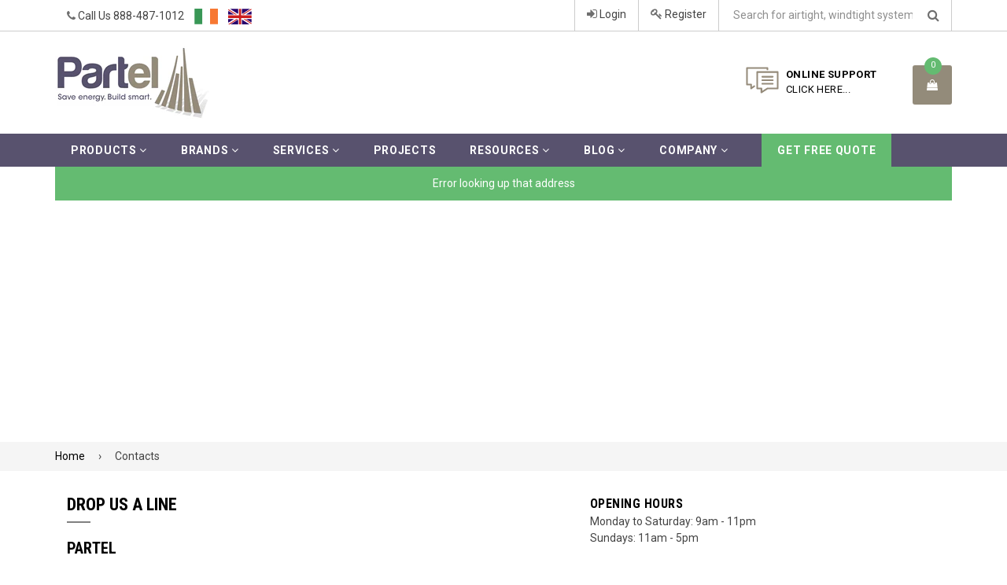

--- FILE ---
content_type: text/html; charset=utf-8
request_url: https://www.partel.com/pages/contacts
body_size: 23140
content:
<!doctype html>
<!--[if IE 9]> <html class="ie9 no-js" lang="en"> <![endif]-->
<!--[if (gt IE 9)|!(IE)]><!--> <html class="no-js" lang="en"> <!--<![endif]-->
<head>
	<!-- Added by AVADA SEO Suite -->
	





<script>window.FPConfig = {};window.FPConfig.ignoreKeywords=["/cart","/account"]</script>


<!-- Added by AVADA SEO Suite: Breadcrumb Structured Data  -->
<script type="application/ld+json">{
  "@context": "https://schema.org",
  "@type": "BreadcrumbList",
  "itemListElement": [{
    "@type": "ListItem",
    "position": 1,
    "name": "Home",
    "item": "https://www.partel.com"
  }]
}
</script>
<!-- Added by AVADA SEO Suite -->





	<!-- /Added by AVADA SEO Suite -->
  <meta charset="utf-8">
  <meta http-equiv="X-UA-Compatible" content="IE=edge,chrome=1">
  <meta name="viewport" content="width=device-width,initial-scale=1">
  <meta name="theme-color" content="#000000">
  <meta name="google-site-verification" content="Bd1u9pvj722sGVEa_JLqKMrjoFStj1_J0egkUheN6oU" />
  <link rel="canonical" href="https://www.partel.com/pages/contacts">
  
<!-- Google Tag Manager -->
<script>(function(w,d,s,l,i){w[l]=w[l]||[];w[l].push({'gtm.start':
new Date().getTime(),event:'gtm.js'});var f=d.getElementsByTagName(s)[0],
j=d.createElement(s),dl=l!='dataLayer'?'&l='+l:'';j.async=true;j.src=
'https://www.googletagmanager.com/gtm.js?id='+i+dl;f.parentNode.insertBefore(j,f);
})(window,document,'script','dataLayer','GTM-MCPGBSJ');</script>
<!-- End Google Tag Manager -->

  
    <link rel="shortcut icon" href="//www.partel.com/cdn/shop/files/favicon_32x32.png?v=1613575078" type="image/png">
  

  
  <title>
    Contact Partel
    
    
    
  </title>

  
    <meta name="description" content="Partel are based at 99 Hudson Street 5th Floor Manhattan New York 10013 United States">
  

  <!-- /snippets/social-meta-tags.liquid -->
<meta property="og:site_name" content="Partel">
<meta property="og:url" content="https://www.partel.com/pages/contacts">
<meta property="og:title" content="Contact Partel">
<meta property="og:type" content="website">
<meta property="og:description" content="Partel are based at 99 Hudson Street 5th Floor Manhattan New York 10013 United States">


<meta name="twitter:site" content="@Partel_Passive">
<meta name="twitter:card" content="summary_large_image">
<meta name="twitter:title" content="Contact Partel">
<meta name="twitter:description" content="Partel are based at 99 Hudson Street 5th Floor Manhattan New York 10013 United States">

  

  <link href="//fonts.googleapis.com/css?family=Roboto:300,400,600,700" rel="stylesheet" type="text/css" media="all" />



    <link href="//fonts.googleapis.com/css?family=Roboto+Condensed:300,400,600,700" rel="stylesheet" type="text/css" media="all" />  

  
  <link type="text/css" rel="stylesheet" href="https://maxcdn.bootstrapcdn.com/font-awesome/4.6.3/css/font-awesome.min.css" /> 
  <link href="//www.partel.com/cdn/shop/t/5/assets/bootstrap.min.css?v=65114810302132533981554975753" rel="stylesheet" type="text/css" media="all" />  
  <link href="//www.partel.com/cdn/shop/t/5/assets/animate.css?v=123806161818139119581554975753" rel="stylesheet" type="text/css" media="all" />
  <link href="//www.partel.com/cdn/shop/t/5/assets/magnific-popup.css?v=113340698277399689371554975755" rel="stylesheet" type="text/css" media="all" />
  <link href="//www.partel.com/cdn/shop/t/5/assets/theme.scss.css?v=136292335498565439211707484645" rel="stylesheet" type="text/css" media="all" />
 
  
  <script src="//www.partel.com/cdn/shop/t/5/assets/jquery.min.js?v=32460426840832490021554975755" type="text/javascript"></script> 
  <script src="//www.partel.com/cdn/shopifycloud/storefront/assets/themes_support/api.jquery-7ab1a3a4.js" type="text/javascript"></script>
  
  <script type="text/javascript">
    var theme = {
      strings: {
        addToCart: "Add to cart",
        soldOut: "Sold out",
        unavailable: "Out of Stock",
        showMore: "Show More",
        showLess: "Show Less"
      },
      moneyFormat: "${{amount}}"
    }
    document.documentElement.className = document.documentElement.className.replace('no-js', 'js');      
    
    theme.ajax_cart = true;
    theme.fixedHeader = true;
    theme.animation = true;
    theme.animationMobile = true;
      
  </script>

  <!--[if (lte IE 9) ]><script src="//www.partel.com/cdn/shop/t/5/assets/match-media.min.js?v=22265819453975888031554975755" type="text/javascript"></script><![endif]-->

  

  <!--[if (gt IE 9)|!(IE)]><!--><script src="//www.partel.com/cdn/shop/t/5/assets/vendor.js?v=173979752976551461551554975757" defer="defer"></script><!--<![endif]-->
  <!--[if lte IE 9]><script src="//www.partel.com/cdn/shop/t/5/assets/vendor.js?v=173979752976551461551554975757"></script><![endif]-->

  <!--[if (gt IE 9)|!(IE)]><!--><script src="//www.partel.com/cdn/shop/t/5/assets/theme.js?v=119798952299506670041554975756" defer="defer"></script><!--<![endif]-->
  <!--[if lte IE 9]><script src="//www.partel.com/cdn/shop/t/5/assets/theme.js?v=119798952299506670041554975756"></script><![endif]--> 
   
   
   <script src="//www.partel.com/cdn/shop/t/5/assets/js.cookie.js?v=58981873495749214761554975755" type="text/javascript"></script>
   <script src="//www.partel.com/cdn/shop/t/5/assets/bootstrap.min.js?v=73724390286584561281554975753" type="text/javascript"></script> 
   <script src="//www.partel.com/cdn/shop/t/5/assets/bootstrap-tabcollapse.js?v=23677388095923367381554975753" type="text/javascript"></script> 

   <script>window.performance && window.performance.mark && window.performance.mark('shopify.content_for_header.start');</script><meta name="google-site-verification" content="mcVdsrblVslJJ1_PCztYr5kHSyjS6a73klvN6sqwMwQ">
<meta id="shopify-digital-wallet" name="shopify-digital-wallet" content="/17852841/digital_wallets/dialog">
<meta name="shopify-checkout-api-token" content="8bebe3756ad6827e4b76d58dffdc3a45">
<script async="async" src="/checkouts/internal/preloads.js?locale=en-US"></script>
<link rel="preconnect" href="https://shop.app" crossorigin="anonymous">
<script async="async" src="https://shop.app/checkouts/internal/preloads.js?locale=en-US&shop_id=17852841" crossorigin="anonymous"></script>
<script id="apple-pay-shop-capabilities" type="application/json">{"shopId":17852841,"countryCode":"US","currencyCode":"USD","merchantCapabilities":["supports3DS"],"merchantId":"gid:\/\/shopify\/Shop\/17852841","merchantName":"Partel","requiredBillingContactFields":["postalAddress","email","phone"],"requiredShippingContactFields":["postalAddress","email","phone"],"shippingType":"shipping","supportedNetworks":["visa","masterCard","amex","discover","elo","jcb"],"total":{"type":"pending","label":"Partel","amount":"1.00"},"shopifyPaymentsEnabled":true,"supportsSubscriptions":true}</script>
<script id="shopify-features" type="application/json">{"accessToken":"8bebe3756ad6827e4b76d58dffdc3a45","betas":["rich-media-storefront-analytics"],"domain":"www.partel.com","predictiveSearch":true,"shopId":17852841,"locale":"en"}</script>
<script>var Shopify = Shopify || {};
Shopify.shop = "partel.myshopify.com";
Shopify.locale = "en";
Shopify.currency = {"active":"USD","rate":"1.0"};
Shopify.country = "US";
Shopify.theme = {"name":"famiza-demo-1","id":43459903557,"schema_name":"Famiza","schema_version":"2.0","theme_store_id":null,"role":"main"};
Shopify.theme.handle = "null";
Shopify.theme.style = {"id":null,"handle":null};
Shopify.cdnHost = "www.partel.com/cdn";
Shopify.routes = Shopify.routes || {};
Shopify.routes.root = "/";</script>
<script type="module">!function(o){(o.Shopify=o.Shopify||{}).modules=!0}(window);</script>
<script>!function(o){function n(){var o=[];function n(){o.push(Array.prototype.slice.apply(arguments))}return n.q=o,n}var t=o.Shopify=o.Shopify||{};t.loadFeatures=n(),t.autoloadFeatures=n()}(window);</script>
<script>
  window.ShopifyPay = window.ShopifyPay || {};
  window.ShopifyPay.apiHost = "shop.app\/pay";
  window.ShopifyPay.redirectState = null;
</script>
<script id="shop-js-analytics" type="application/json">{"pageType":"page"}</script>
<script defer="defer" async type="module" src="//www.partel.com/cdn/shopifycloud/shop-js/modules/v2/client.init-shop-cart-sync_BN7fPSNr.en.esm.js"></script>
<script defer="defer" async type="module" src="//www.partel.com/cdn/shopifycloud/shop-js/modules/v2/chunk.common_Cbph3Kss.esm.js"></script>
<script defer="defer" async type="module" src="//www.partel.com/cdn/shopifycloud/shop-js/modules/v2/chunk.modal_DKumMAJ1.esm.js"></script>
<script type="module">
  await import("//www.partel.com/cdn/shopifycloud/shop-js/modules/v2/client.init-shop-cart-sync_BN7fPSNr.en.esm.js");
await import("//www.partel.com/cdn/shopifycloud/shop-js/modules/v2/chunk.common_Cbph3Kss.esm.js");
await import("//www.partel.com/cdn/shopifycloud/shop-js/modules/v2/chunk.modal_DKumMAJ1.esm.js");

  window.Shopify.SignInWithShop?.initShopCartSync?.({"fedCMEnabled":true,"windoidEnabled":true});

</script>
<script>
  window.Shopify = window.Shopify || {};
  if (!window.Shopify.featureAssets) window.Shopify.featureAssets = {};
  window.Shopify.featureAssets['shop-js'] = {"shop-cart-sync":["modules/v2/client.shop-cart-sync_CJVUk8Jm.en.esm.js","modules/v2/chunk.common_Cbph3Kss.esm.js","modules/v2/chunk.modal_DKumMAJ1.esm.js"],"init-fed-cm":["modules/v2/client.init-fed-cm_7Fvt41F4.en.esm.js","modules/v2/chunk.common_Cbph3Kss.esm.js","modules/v2/chunk.modal_DKumMAJ1.esm.js"],"init-shop-email-lookup-coordinator":["modules/v2/client.init-shop-email-lookup-coordinator_Cc088_bR.en.esm.js","modules/v2/chunk.common_Cbph3Kss.esm.js","modules/v2/chunk.modal_DKumMAJ1.esm.js"],"init-windoid":["modules/v2/client.init-windoid_hPopwJRj.en.esm.js","modules/v2/chunk.common_Cbph3Kss.esm.js","modules/v2/chunk.modal_DKumMAJ1.esm.js"],"shop-button":["modules/v2/client.shop-button_B0jaPSNF.en.esm.js","modules/v2/chunk.common_Cbph3Kss.esm.js","modules/v2/chunk.modal_DKumMAJ1.esm.js"],"shop-cash-offers":["modules/v2/client.shop-cash-offers_DPIskqss.en.esm.js","modules/v2/chunk.common_Cbph3Kss.esm.js","modules/v2/chunk.modal_DKumMAJ1.esm.js"],"shop-toast-manager":["modules/v2/client.shop-toast-manager_CK7RT69O.en.esm.js","modules/v2/chunk.common_Cbph3Kss.esm.js","modules/v2/chunk.modal_DKumMAJ1.esm.js"],"init-shop-cart-sync":["modules/v2/client.init-shop-cart-sync_BN7fPSNr.en.esm.js","modules/v2/chunk.common_Cbph3Kss.esm.js","modules/v2/chunk.modal_DKumMAJ1.esm.js"],"init-customer-accounts-sign-up":["modules/v2/client.init-customer-accounts-sign-up_CfPf4CXf.en.esm.js","modules/v2/client.shop-login-button_DeIztwXF.en.esm.js","modules/v2/chunk.common_Cbph3Kss.esm.js","modules/v2/chunk.modal_DKumMAJ1.esm.js"],"pay-button":["modules/v2/client.pay-button_CgIwFSYN.en.esm.js","modules/v2/chunk.common_Cbph3Kss.esm.js","modules/v2/chunk.modal_DKumMAJ1.esm.js"],"init-customer-accounts":["modules/v2/client.init-customer-accounts_DQ3x16JI.en.esm.js","modules/v2/client.shop-login-button_DeIztwXF.en.esm.js","modules/v2/chunk.common_Cbph3Kss.esm.js","modules/v2/chunk.modal_DKumMAJ1.esm.js"],"avatar":["modules/v2/client.avatar_BTnouDA3.en.esm.js"],"init-shop-for-new-customer-accounts":["modules/v2/client.init-shop-for-new-customer-accounts_CsZy_esa.en.esm.js","modules/v2/client.shop-login-button_DeIztwXF.en.esm.js","modules/v2/chunk.common_Cbph3Kss.esm.js","modules/v2/chunk.modal_DKumMAJ1.esm.js"],"shop-follow-button":["modules/v2/client.shop-follow-button_BRMJjgGd.en.esm.js","modules/v2/chunk.common_Cbph3Kss.esm.js","modules/v2/chunk.modal_DKumMAJ1.esm.js"],"checkout-modal":["modules/v2/client.checkout-modal_B9Drz_yf.en.esm.js","modules/v2/chunk.common_Cbph3Kss.esm.js","modules/v2/chunk.modal_DKumMAJ1.esm.js"],"shop-login-button":["modules/v2/client.shop-login-button_DeIztwXF.en.esm.js","modules/v2/chunk.common_Cbph3Kss.esm.js","modules/v2/chunk.modal_DKumMAJ1.esm.js"],"lead-capture":["modules/v2/client.lead-capture_DXYzFM3R.en.esm.js","modules/v2/chunk.common_Cbph3Kss.esm.js","modules/v2/chunk.modal_DKumMAJ1.esm.js"],"shop-login":["modules/v2/client.shop-login_CA5pJqmO.en.esm.js","modules/v2/chunk.common_Cbph3Kss.esm.js","modules/v2/chunk.modal_DKumMAJ1.esm.js"],"payment-terms":["modules/v2/client.payment-terms_BxzfvcZJ.en.esm.js","modules/v2/chunk.common_Cbph3Kss.esm.js","modules/v2/chunk.modal_DKumMAJ1.esm.js"]};
</script>
<script>(function() {
  var isLoaded = false;
  function asyncLoad() {
    if (isLoaded) return;
    isLoaded = true;
    var urls = ["https:\/\/tabs.tkdigital.dev\/scripts\/ne_smart_tabs_6a999d62a4e1fd230aa10d05d33b0af7.js?shop=partel.myshopify.com","https:\/\/embed.tawk.to\/widget-script\/614c9951d326717cb682ff85\/1fg9jdqaa.js?shop=partel.myshopify.com","https:\/\/po.kaktusapp.com\/storage\/js\/kaktus_preorder-partel.myshopify.com.js?ver=97\u0026shop=partel.myshopify.com","https:\/\/ecommplugins-scripts.trustpilot.com\/v2.1\/js\/header.min.js?settings=eyJrZXkiOiJxOGlTYWxSaVc3eUZzWGtBIiwicyI6Im5vbmUifQ==\u0026shop=partel.myshopify.com","https:\/\/ecommplugins-scripts.trustpilot.com\/v2.1\/js\/success.min.js?settings=eyJrZXkiOiJxOGlTYWxSaVc3eUZzWGtBIiwicyI6Im5vbmUiLCJ0IjpbIm9yZGVycy9mdWxmaWxsZWQiXSwidiI6IiIsImEiOiIifQ==\u0026shop=partel.myshopify.com","https:\/\/ecommplugins-trustboxsettings.trustpilot.com\/partel.myshopify.com.js?settings=1758642047896\u0026shop=partel.myshopify.com","https:\/\/widget.trustpilot.com\/bootstrap\/v5\/tp.widget.sync.bootstrap.min.js?shop=partel.myshopify.com"];
    for (var i = 0; i < urls.length; i++) {
      var s = document.createElement('script');
      s.type = 'text/javascript';
      s.async = true;
      s.src = urls[i];
      var x = document.getElementsByTagName('script')[0];
      x.parentNode.insertBefore(s, x);
    }
  };
  if(window.attachEvent) {
    window.attachEvent('onload', asyncLoad);
  } else {
    window.addEventListener('load', asyncLoad, false);
  }
})();</script>
<script id="__st">var __st={"a":17852841,"offset":-18000,"reqid":"462280b8-8ea8-4602-aa19-3a24dd6553ee-1770055336","pageurl":"www.partel.com\/pages\/contacts","s":"pages-218888334","u":"ff9678d150c8","p":"page","rtyp":"page","rid":218888334};</script>
<script>window.ShopifyPaypalV4VisibilityTracking = true;</script>
<script id="captcha-bootstrap">!function(){'use strict';const t='contact',e='account',n='new_comment',o=[[t,t],['blogs',n],['comments',n],[t,'customer']],c=[[e,'customer_login'],[e,'guest_login'],[e,'recover_customer_password'],[e,'create_customer']],r=t=>t.map((([t,e])=>`form[action*='/${t}']:not([data-nocaptcha='true']) input[name='form_type'][value='${e}']`)).join(','),a=t=>()=>t?[...document.querySelectorAll(t)].map((t=>t.form)):[];function s(){const t=[...o],e=r(t);return a(e)}const i='password',u='form_key',d=['recaptcha-v3-token','g-recaptcha-response','h-captcha-response',i],f=()=>{try{return window.sessionStorage}catch{return}},m='__shopify_v',_=t=>t.elements[u];function p(t,e,n=!1){try{const o=window.sessionStorage,c=JSON.parse(o.getItem(e)),{data:r}=function(t){const{data:e,action:n}=t;return t[m]||n?{data:e,action:n}:{data:t,action:n}}(c);for(const[e,n]of Object.entries(r))t.elements[e]&&(t.elements[e].value=n);n&&o.removeItem(e)}catch(o){console.error('form repopulation failed',{error:o})}}const l='form_type',E='cptcha';function T(t){t.dataset[E]=!0}const w=window,h=w.document,L='Shopify',v='ce_forms',y='captcha';let A=!1;((t,e)=>{const n=(g='f06e6c50-85a8-45c8-87d0-21a2b65856fe',I='https://cdn.shopify.com/shopifycloud/storefront-forms-hcaptcha/ce_storefront_forms_captcha_hcaptcha.v1.5.2.iife.js',D={infoText:'Protected by hCaptcha',privacyText:'Privacy',termsText:'Terms'},(t,e,n)=>{const o=w[L][v],c=o.bindForm;if(c)return c(t,g,e,D).then(n);var r;o.q.push([[t,g,e,D],n]),r=I,A||(h.body.append(Object.assign(h.createElement('script'),{id:'captcha-provider',async:!0,src:r})),A=!0)});var g,I,D;w[L]=w[L]||{},w[L][v]=w[L][v]||{},w[L][v].q=[],w[L][y]=w[L][y]||{},w[L][y].protect=function(t,e){n(t,void 0,e),T(t)},Object.freeze(w[L][y]),function(t,e,n,w,h,L){const[v,y,A,g]=function(t,e,n){const i=e?o:[],u=t?c:[],d=[...i,...u],f=r(d),m=r(i),_=r(d.filter((([t,e])=>n.includes(e))));return[a(f),a(m),a(_),s()]}(w,h,L),I=t=>{const e=t.target;return e instanceof HTMLFormElement?e:e&&e.form},D=t=>v().includes(t);t.addEventListener('submit',(t=>{const e=I(t);if(!e)return;const n=D(e)&&!e.dataset.hcaptchaBound&&!e.dataset.recaptchaBound,o=_(e),c=g().includes(e)&&(!o||!o.value);(n||c)&&t.preventDefault(),c&&!n&&(function(t){try{if(!f())return;!function(t){const e=f();if(!e)return;const n=_(t);if(!n)return;const o=n.value;o&&e.removeItem(o)}(t);const e=Array.from(Array(32),(()=>Math.random().toString(36)[2])).join('');!function(t,e){_(t)||t.append(Object.assign(document.createElement('input'),{type:'hidden',name:u})),t.elements[u].value=e}(t,e),function(t,e){const n=f();if(!n)return;const o=[...t.querySelectorAll(`input[type='${i}']`)].map((({name:t})=>t)),c=[...d,...o],r={};for(const[a,s]of new FormData(t).entries())c.includes(a)||(r[a]=s);n.setItem(e,JSON.stringify({[m]:1,action:t.action,data:r}))}(t,e)}catch(e){console.error('failed to persist form',e)}}(e),e.submit())}));const S=(t,e)=>{t&&!t.dataset[E]&&(n(t,e.some((e=>e===t))),T(t))};for(const o of['focusin','change'])t.addEventListener(o,(t=>{const e=I(t);D(e)&&S(e,y())}));const B=e.get('form_key'),M=e.get(l),P=B&&M;t.addEventListener('DOMContentLoaded',(()=>{const t=y();if(P)for(const e of t)e.elements[l].value===M&&p(e,B);[...new Set([...A(),...v().filter((t=>'true'===t.dataset.shopifyCaptcha))])].forEach((e=>S(e,t)))}))}(h,new URLSearchParams(w.location.search),n,t,e,['guest_login'])})(!0,!0)}();</script>
<script integrity="sha256-4kQ18oKyAcykRKYeNunJcIwy7WH5gtpwJnB7kiuLZ1E=" data-source-attribution="shopify.loadfeatures" defer="defer" src="//www.partel.com/cdn/shopifycloud/storefront/assets/storefront/load_feature-a0a9edcb.js" crossorigin="anonymous"></script>
<script crossorigin="anonymous" defer="defer" src="//www.partel.com/cdn/shopifycloud/storefront/assets/shopify_pay/storefront-65b4c6d7.js?v=20250812"></script>
<script data-source-attribution="shopify.dynamic_checkout.dynamic.init">var Shopify=Shopify||{};Shopify.PaymentButton=Shopify.PaymentButton||{isStorefrontPortableWallets:!0,init:function(){window.Shopify.PaymentButton.init=function(){};var t=document.createElement("script");t.src="https://www.partel.com/cdn/shopifycloud/portable-wallets/latest/portable-wallets.en.js",t.type="module",document.head.appendChild(t)}};
</script>
<script data-source-attribution="shopify.dynamic_checkout.buyer_consent">
  function portableWalletsHideBuyerConsent(e){var t=document.getElementById("shopify-buyer-consent"),n=document.getElementById("shopify-subscription-policy-button");t&&n&&(t.classList.add("hidden"),t.setAttribute("aria-hidden","true"),n.removeEventListener("click",e))}function portableWalletsShowBuyerConsent(e){var t=document.getElementById("shopify-buyer-consent"),n=document.getElementById("shopify-subscription-policy-button");t&&n&&(t.classList.remove("hidden"),t.removeAttribute("aria-hidden"),n.addEventListener("click",e))}window.Shopify?.PaymentButton&&(window.Shopify.PaymentButton.hideBuyerConsent=portableWalletsHideBuyerConsent,window.Shopify.PaymentButton.showBuyerConsent=portableWalletsShowBuyerConsent);
</script>
<script data-source-attribution="shopify.dynamic_checkout.cart.bootstrap">document.addEventListener("DOMContentLoaded",(function(){function t(){return document.querySelector("shopify-accelerated-checkout-cart, shopify-accelerated-checkout")}if(t())Shopify.PaymentButton.init();else{new MutationObserver((function(e,n){t()&&(Shopify.PaymentButton.init(),n.disconnect())})).observe(document.body,{childList:!0,subtree:!0})}}));
</script>
<link id="shopify-accelerated-checkout-styles" rel="stylesheet" media="screen" href="https://www.partel.com/cdn/shopifycloud/portable-wallets/latest/accelerated-checkout-backwards-compat.css" crossorigin="anonymous">
<style id="shopify-accelerated-checkout-cart">
        #shopify-buyer-consent {
  margin-top: 1em;
  display: inline-block;
  width: 100%;
}

#shopify-buyer-consent.hidden {
  display: none;
}

#shopify-subscription-policy-button {
  background: none;
  border: none;
  padding: 0;
  text-decoration: underline;
  font-size: inherit;
  cursor: pointer;
}

#shopify-subscription-policy-button::before {
  box-shadow: none;
}

      </style>

<script>window.performance && window.performance.mark && window.performance.mark('shopify.content_for_header.end');</script>
<meta class='geo-ip' content='[base64]'><script async src='//www.partel.com/apps/easylocation/easylocation-1.0.2.min.js'></script>
<!-- Hotjar Tracking Code for https://www.partel.com -->
<script>
    (function(h,o,t,j,a,r){
        h.hj=h.hj||function(){(h.hj.q=h.hj.q||[]).push(arguments)};
        h._hjSettings={hjid:1879495,hjsv:6};
        a=o.getElementsByTagName('head')[0];
        r=o.createElement('script');r.async=1;
        r.src=t+h._hjSettings.hjid+j+h._hjSettings.hjsv;
        a.appendChild(r);
    })(window,document,'https://static.hotjar.com/c/hotjar-','.js?sv=');
</script>
<!-- BEGIN app block: shopify://apps/also-bought/blocks/app-embed-block/b94b27b4-738d-4d92-9e60-43c22d1da3f2 --><script>
    window.codeblackbelt = window.codeblackbelt || {};
    window.codeblackbelt.shop = window.codeblackbelt.shop || 'partel.myshopify.com';
    </script><script src="//cdn.codeblackbelt.com/widgets/also-bought/bootstrap.min.js?version=2026020213-0500" async></script>
<!-- END app block --><meta property="og:image" content="https://cdn.shopify.com/s/files/1/1785/2841/files/Partel-2019-logo_16ba7fe8-46ca-41c5-bf33-0322c9fc7dab.png?height=628&pad_color=fff&v=1613575533&width=1200" />
<meta property="og:image:secure_url" content="https://cdn.shopify.com/s/files/1/1785/2841/files/Partel-2019-logo_16ba7fe8-46ca-41c5-bf33-0322c9fc7dab.png?height=628&pad_color=fff&v=1613575533&width=1200" />
<meta property="og:image:width" content="1200" />
<meta property="og:image:height" content="628" />
<link href="https://monorail-edge.shopifysvc.com" rel="dns-prefetch">
<script>(function(){if ("sendBeacon" in navigator && "performance" in window) {try {var session_token_from_headers = performance.getEntriesByType('navigation')[0].serverTiming.find(x => x.name == '_s').description;} catch {var session_token_from_headers = undefined;}var session_cookie_matches = document.cookie.match(/_shopify_s=([^;]*)/);var session_token_from_cookie = session_cookie_matches && session_cookie_matches.length === 2 ? session_cookie_matches[1] : "";var session_token = session_token_from_headers || session_token_from_cookie || "";function handle_abandonment_event(e) {var entries = performance.getEntries().filter(function(entry) {return /monorail-edge.shopifysvc.com/.test(entry.name);});if (!window.abandonment_tracked && entries.length === 0) {window.abandonment_tracked = true;var currentMs = Date.now();var navigation_start = performance.timing.navigationStart;var payload = {shop_id: 17852841,url: window.location.href,navigation_start,duration: currentMs - navigation_start,session_token,page_type: "page"};window.navigator.sendBeacon("https://monorail-edge.shopifysvc.com/v1/produce", JSON.stringify({schema_id: "online_store_buyer_site_abandonment/1.1",payload: payload,metadata: {event_created_at_ms: currentMs,event_sent_at_ms: currentMs}}));}}window.addEventListener('pagehide', handle_abandonment_event);}}());</script>
<script id="web-pixels-manager-setup">(function e(e,d,r,n,o){if(void 0===o&&(o={}),!Boolean(null===(a=null===(i=window.Shopify)||void 0===i?void 0:i.analytics)||void 0===a?void 0:a.replayQueue)){var i,a;window.Shopify=window.Shopify||{};var t=window.Shopify;t.analytics=t.analytics||{};var s=t.analytics;s.replayQueue=[],s.publish=function(e,d,r){return s.replayQueue.push([e,d,r]),!0};try{self.performance.mark("wpm:start")}catch(e){}var l=function(){var e={modern:/Edge?\/(1{2}[4-9]|1[2-9]\d|[2-9]\d{2}|\d{4,})\.\d+(\.\d+|)|Firefox\/(1{2}[4-9]|1[2-9]\d|[2-9]\d{2}|\d{4,})\.\d+(\.\d+|)|Chrom(ium|e)\/(9{2}|\d{3,})\.\d+(\.\d+|)|(Maci|X1{2}).+ Version\/(15\.\d+|(1[6-9]|[2-9]\d|\d{3,})\.\d+)([,.]\d+|)( \(\w+\)|)( Mobile\/\w+|) Safari\/|Chrome.+OPR\/(9{2}|\d{3,})\.\d+\.\d+|(CPU[ +]OS|iPhone[ +]OS|CPU[ +]iPhone|CPU IPhone OS|CPU iPad OS)[ +]+(15[._]\d+|(1[6-9]|[2-9]\d|\d{3,})[._]\d+)([._]\d+|)|Android:?[ /-](13[3-9]|1[4-9]\d|[2-9]\d{2}|\d{4,})(\.\d+|)(\.\d+|)|Android.+Firefox\/(13[5-9]|1[4-9]\d|[2-9]\d{2}|\d{4,})\.\d+(\.\d+|)|Android.+Chrom(ium|e)\/(13[3-9]|1[4-9]\d|[2-9]\d{2}|\d{4,})\.\d+(\.\d+|)|SamsungBrowser\/([2-9]\d|\d{3,})\.\d+/,legacy:/Edge?\/(1[6-9]|[2-9]\d|\d{3,})\.\d+(\.\d+|)|Firefox\/(5[4-9]|[6-9]\d|\d{3,})\.\d+(\.\d+|)|Chrom(ium|e)\/(5[1-9]|[6-9]\d|\d{3,})\.\d+(\.\d+|)([\d.]+$|.*Safari\/(?![\d.]+ Edge\/[\d.]+$))|(Maci|X1{2}).+ Version\/(10\.\d+|(1[1-9]|[2-9]\d|\d{3,})\.\d+)([,.]\d+|)( \(\w+\)|)( Mobile\/\w+|) Safari\/|Chrome.+OPR\/(3[89]|[4-9]\d|\d{3,})\.\d+\.\d+|(CPU[ +]OS|iPhone[ +]OS|CPU[ +]iPhone|CPU IPhone OS|CPU iPad OS)[ +]+(10[._]\d+|(1[1-9]|[2-9]\d|\d{3,})[._]\d+)([._]\d+|)|Android:?[ /-](13[3-9]|1[4-9]\d|[2-9]\d{2}|\d{4,})(\.\d+|)(\.\d+|)|Mobile Safari.+OPR\/([89]\d|\d{3,})\.\d+\.\d+|Android.+Firefox\/(13[5-9]|1[4-9]\d|[2-9]\d{2}|\d{4,})\.\d+(\.\d+|)|Android.+Chrom(ium|e)\/(13[3-9]|1[4-9]\d|[2-9]\d{2}|\d{4,})\.\d+(\.\d+|)|Android.+(UC? ?Browser|UCWEB|U3)[ /]?(15\.([5-9]|\d{2,})|(1[6-9]|[2-9]\d|\d{3,})\.\d+)\.\d+|SamsungBrowser\/(5\.\d+|([6-9]|\d{2,})\.\d+)|Android.+MQ{2}Browser\/(14(\.(9|\d{2,})|)|(1[5-9]|[2-9]\d|\d{3,})(\.\d+|))(\.\d+|)|K[Aa][Ii]OS\/(3\.\d+|([4-9]|\d{2,})\.\d+)(\.\d+|)/},d=e.modern,r=e.legacy,n=navigator.userAgent;return n.match(d)?"modern":n.match(r)?"legacy":"unknown"}(),u="modern"===l?"modern":"legacy",c=(null!=n?n:{modern:"",legacy:""})[u],f=function(e){return[e.baseUrl,"/wpm","/b",e.hashVersion,"modern"===e.buildTarget?"m":"l",".js"].join("")}({baseUrl:d,hashVersion:r,buildTarget:u}),m=function(e){var d=e.version,r=e.bundleTarget,n=e.surface,o=e.pageUrl,i=e.monorailEndpoint;return{emit:function(e){var a=e.status,t=e.errorMsg,s=(new Date).getTime(),l=JSON.stringify({metadata:{event_sent_at_ms:s},events:[{schema_id:"web_pixels_manager_load/3.1",payload:{version:d,bundle_target:r,page_url:o,status:a,surface:n,error_msg:t},metadata:{event_created_at_ms:s}}]});if(!i)return console&&console.warn&&console.warn("[Web Pixels Manager] No Monorail endpoint provided, skipping logging."),!1;try{return self.navigator.sendBeacon.bind(self.navigator)(i,l)}catch(e){}var u=new XMLHttpRequest;try{return u.open("POST",i,!0),u.setRequestHeader("Content-Type","text/plain"),u.send(l),!0}catch(e){return console&&console.warn&&console.warn("[Web Pixels Manager] Got an unhandled error while logging to Monorail."),!1}}}}({version:r,bundleTarget:l,surface:e.surface,pageUrl:self.location.href,monorailEndpoint:e.monorailEndpoint});try{o.browserTarget=l,function(e){var d=e.src,r=e.async,n=void 0===r||r,o=e.onload,i=e.onerror,a=e.sri,t=e.scriptDataAttributes,s=void 0===t?{}:t,l=document.createElement("script"),u=document.querySelector("head"),c=document.querySelector("body");if(l.async=n,l.src=d,a&&(l.integrity=a,l.crossOrigin="anonymous"),s)for(var f in s)if(Object.prototype.hasOwnProperty.call(s,f))try{l.dataset[f]=s[f]}catch(e){}if(o&&l.addEventListener("load",o),i&&l.addEventListener("error",i),u)u.appendChild(l);else{if(!c)throw new Error("Did not find a head or body element to append the script");c.appendChild(l)}}({src:f,async:!0,onload:function(){if(!function(){var e,d;return Boolean(null===(d=null===(e=window.Shopify)||void 0===e?void 0:e.analytics)||void 0===d?void 0:d.initialized)}()){var d=window.webPixelsManager.init(e)||void 0;if(d){var r=window.Shopify.analytics;r.replayQueue.forEach((function(e){var r=e[0],n=e[1],o=e[2];d.publishCustomEvent(r,n,o)})),r.replayQueue=[],r.publish=d.publishCustomEvent,r.visitor=d.visitor,r.initialized=!0}}},onerror:function(){return m.emit({status:"failed",errorMsg:"".concat(f," has failed to load")})},sri:function(e){var d=/^sha384-[A-Za-z0-9+/=]+$/;return"string"==typeof e&&d.test(e)}(c)?c:"",scriptDataAttributes:o}),m.emit({status:"loading"})}catch(e){m.emit({status:"failed",errorMsg:(null==e?void 0:e.message)||"Unknown error"})}}})({shopId: 17852841,storefrontBaseUrl: "https://www.partel.com",extensionsBaseUrl: "https://extensions.shopifycdn.com/cdn/shopifycloud/web-pixels-manager",monorailEndpoint: "https://monorail-edge.shopifysvc.com/unstable/produce_batch",surface: "storefront-renderer",enabledBetaFlags: ["2dca8a86"],webPixelsConfigList: [{"id":"389120069","configuration":"{\"config\":\"{\\\"pixel_id\\\":\\\"GT-5MRP7ZC\\\",\\\"target_country\\\":\\\"US\\\",\\\"gtag_events\\\":[{\\\"type\\\":\\\"purchase\\\",\\\"action_label\\\":\\\"MC-RRYLHPVS48\\\"},{\\\"type\\\":\\\"page_view\\\",\\\"action_label\\\":\\\"MC-RRYLHPVS48\\\"},{\\\"type\\\":\\\"view_item\\\",\\\"action_label\\\":\\\"MC-RRYLHPVS48\\\"}],\\\"enable_monitoring_mode\\\":false}\"}","eventPayloadVersion":"v1","runtimeContext":"OPEN","scriptVersion":"b2a88bafab3e21179ed38636efcd8a93","type":"APP","apiClientId":1780363,"privacyPurposes":[],"dataSharingAdjustments":{"protectedCustomerApprovalScopes":["read_customer_address","read_customer_email","read_customer_name","read_customer_personal_data","read_customer_phone"]}},{"id":"shopify-app-pixel","configuration":"{}","eventPayloadVersion":"v1","runtimeContext":"STRICT","scriptVersion":"0450","apiClientId":"shopify-pixel","type":"APP","privacyPurposes":["ANALYTICS","MARKETING"]},{"id":"shopify-custom-pixel","eventPayloadVersion":"v1","runtimeContext":"LAX","scriptVersion":"0450","apiClientId":"shopify-pixel","type":"CUSTOM","privacyPurposes":["ANALYTICS","MARKETING"]}],isMerchantRequest: false,initData: {"shop":{"name":"Partel","paymentSettings":{"currencyCode":"USD"},"myshopifyDomain":"partel.myshopify.com","countryCode":"US","storefrontUrl":"https:\/\/www.partel.com"},"customer":null,"cart":null,"checkout":null,"productVariants":[],"purchasingCompany":null},},"https://www.partel.com/cdn","3918e4e0wbf3ac3cepc5707306mb02b36c6",{"modern":"","legacy":""},{"shopId":"17852841","storefrontBaseUrl":"https:\/\/www.partel.com","extensionBaseUrl":"https:\/\/extensions.shopifycdn.com\/cdn\/shopifycloud\/web-pixels-manager","surface":"storefront-renderer","enabledBetaFlags":"[\"2dca8a86\"]","isMerchantRequest":"false","hashVersion":"3918e4e0wbf3ac3cepc5707306mb02b36c6","publish":"custom","events":"[[\"page_viewed\",{}]]"});</script><script>
  window.ShopifyAnalytics = window.ShopifyAnalytics || {};
  window.ShopifyAnalytics.meta = window.ShopifyAnalytics.meta || {};
  window.ShopifyAnalytics.meta.currency = 'USD';
  var meta = {"page":{"pageType":"page","resourceType":"page","resourceId":218888334,"requestId":"462280b8-8ea8-4602-aa19-3a24dd6553ee-1770055336"}};
  for (var attr in meta) {
    window.ShopifyAnalytics.meta[attr] = meta[attr];
  }
</script>
<script class="analytics">
  (function () {
    var customDocumentWrite = function(content) {
      var jquery = null;

      if (window.jQuery) {
        jquery = window.jQuery;
      } else if (window.Checkout && window.Checkout.$) {
        jquery = window.Checkout.$;
      }

      if (jquery) {
        jquery('body').append(content);
      }
    };

    var hasLoggedConversion = function(token) {
      if (token) {
        return document.cookie.indexOf('loggedConversion=' + token) !== -1;
      }
      return false;
    }

    var setCookieIfConversion = function(token) {
      if (token) {
        var twoMonthsFromNow = new Date(Date.now());
        twoMonthsFromNow.setMonth(twoMonthsFromNow.getMonth() + 2);

        document.cookie = 'loggedConversion=' + token + '; expires=' + twoMonthsFromNow;
      }
    }

    var trekkie = window.ShopifyAnalytics.lib = window.trekkie = window.trekkie || [];
    if (trekkie.integrations) {
      return;
    }
    trekkie.methods = [
      'identify',
      'page',
      'ready',
      'track',
      'trackForm',
      'trackLink'
    ];
    trekkie.factory = function(method) {
      return function() {
        var args = Array.prototype.slice.call(arguments);
        args.unshift(method);
        trekkie.push(args);
        return trekkie;
      };
    };
    for (var i = 0; i < trekkie.methods.length; i++) {
      var key = trekkie.methods[i];
      trekkie[key] = trekkie.factory(key);
    }
    trekkie.load = function(config) {
      trekkie.config = config || {};
      trekkie.config.initialDocumentCookie = document.cookie;
      var first = document.getElementsByTagName('script')[0];
      var script = document.createElement('script');
      script.type = 'text/javascript';
      script.onerror = function(e) {
        var scriptFallback = document.createElement('script');
        scriptFallback.type = 'text/javascript';
        scriptFallback.onerror = function(error) {
                var Monorail = {
      produce: function produce(monorailDomain, schemaId, payload) {
        var currentMs = new Date().getTime();
        var event = {
          schema_id: schemaId,
          payload: payload,
          metadata: {
            event_created_at_ms: currentMs,
            event_sent_at_ms: currentMs
          }
        };
        return Monorail.sendRequest("https://" + monorailDomain + "/v1/produce", JSON.stringify(event));
      },
      sendRequest: function sendRequest(endpointUrl, payload) {
        // Try the sendBeacon API
        if (window && window.navigator && typeof window.navigator.sendBeacon === 'function' && typeof window.Blob === 'function' && !Monorail.isIos12()) {
          var blobData = new window.Blob([payload], {
            type: 'text/plain'
          });

          if (window.navigator.sendBeacon(endpointUrl, blobData)) {
            return true;
          } // sendBeacon was not successful

        } // XHR beacon

        var xhr = new XMLHttpRequest();

        try {
          xhr.open('POST', endpointUrl);
          xhr.setRequestHeader('Content-Type', 'text/plain');
          xhr.send(payload);
        } catch (e) {
          console.log(e);
        }

        return false;
      },
      isIos12: function isIos12() {
        return window.navigator.userAgent.lastIndexOf('iPhone; CPU iPhone OS 12_') !== -1 || window.navigator.userAgent.lastIndexOf('iPad; CPU OS 12_') !== -1;
      }
    };
    Monorail.produce('monorail-edge.shopifysvc.com',
      'trekkie_storefront_load_errors/1.1',
      {shop_id: 17852841,
      theme_id: 43459903557,
      app_name: "storefront",
      context_url: window.location.href,
      source_url: "//www.partel.com/cdn/s/trekkie.storefront.c59ea00e0474b293ae6629561379568a2d7c4bba.min.js"});

        };
        scriptFallback.async = true;
        scriptFallback.src = '//www.partel.com/cdn/s/trekkie.storefront.c59ea00e0474b293ae6629561379568a2d7c4bba.min.js';
        first.parentNode.insertBefore(scriptFallback, first);
      };
      script.async = true;
      script.src = '//www.partel.com/cdn/s/trekkie.storefront.c59ea00e0474b293ae6629561379568a2d7c4bba.min.js';
      first.parentNode.insertBefore(script, first);
    };
    trekkie.load(
      {"Trekkie":{"appName":"storefront","development":false,"defaultAttributes":{"shopId":17852841,"isMerchantRequest":null,"themeId":43459903557,"themeCityHash":"6630224170777376342","contentLanguage":"en","currency":"USD","eventMetadataId":"228205c2-f472-4a93-bc91-a57b93236e58"},"isServerSideCookieWritingEnabled":true,"monorailRegion":"shop_domain","enabledBetaFlags":["65f19447","b5387b81"]},"Session Attribution":{},"S2S":{"facebookCapiEnabled":false,"source":"trekkie-storefront-renderer","apiClientId":580111}}
    );

    var loaded = false;
    trekkie.ready(function() {
      if (loaded) return;
      loaded = true;

      window.ShopifyAnalytics.lib = window.trekkie;

      var originalDocumentWrite = document.write;
      document.write = customDocumentWrite;
      try { window.ShopifyAnalytics.merchantGoogleAnalytics.call(this); } catch(error) {};
      document.write = originalDocumentWrite;

      window.ShopifyAnalytics.lib.page(null,{"pageType":"page","resourceType":"page","resourceId":218888334,"requestId":"462280b8-8ea8-4602-aa19-3a24dd6553ee-1770055336","shopifyEmitted":true});

      var match = window.location.pathname.match(/checkouts\/(.+)\/(thank_you|post_purchase)/)
      var token = match? match[1]: undefined;
      if (!hasLoggedConversion(token)) {
        setCookieIfConversion(token);
        
      }
    });


        var eventsListenerScript = document.createElement('script');
        eventsListenerScript.async = true;
        eventsListenerScript.src = "//www.partel.com/cdn/shopifycloud/storefront/assets/shop_events_listener-3da45d37.js";
        document.getElementsByTagName('head')[0].appendChild(eventsListenerScript);

})();</script>
  <script>
  if (!window.ga || (window.ga && typeof window.ga !== 'function')) {
    window.ga = function ga() {
      (window.ga.q = window.ga.q || []).push(arguments);
      if (window.Shopify && window.Shopify.analytics && typeof window.Shopify.analytics.publish === 'function') {
        window.Shopify.analytics.publish("ga_stub_called", {}, {sendTo: "google_osp_migration"});
      }
      console.error("Shopify's Google Analytics stub called with:", Array.from(arguments), "\nSee https://help.shopify.com/manual/promoting-marketing/pixels/pixel-migration#google for more information.");
    };
    if (window.Shopify && window.Shopify.analytics && typeof window.Shopify.analytics.publish === 'function') {
      window.Shopify.analytics.publish("ga_stub_initialized", {}, {sendTo: "google_osp_migration"});
    }
  }
</script>
<script
  defer
  src="https://www.partel.com/cdn/shopifycloud/perf-kit/shopify-perf-kit-3.1.0.min.js"
  data-application="storefront-renderer"
  data-shop-id="17852841"
  data-render-region="gcp-us-east1"
  data-page-type="page"
  data-theme-instance-id="43459903557"
  data-theme-name="Famiza"
  data-theme-version="2.0"
  data-monorail-region="shop_domain"
  data-resource-timing-sampling-rate="10"
  data-shs="true"
  data-shs-beacon="true"
  data-shs-export-with-fetch="true"
  data-shs-logs-sample-rate="1"
  data-shs-beacon-endpoint="https://www.partel.com/api/collect"
></script>
</head>

<body class="template-page">
  
<!-- Google Tag Manager (noscript) -->
<noscript><iframe src="https://www.googletagmanager.com/ns.html?id=GTM-MCPGBSJ"
height="0" width="0" style="display:none;visibility:hidden"></iframe></noscript>
<!-- End Google Tag Manager (noscript) -->
 
  <a class="in-page-link visually-hidden skip-link" href="#MainContent">Skip to content</a>
  
  <div id="shopify-section-header" class="shopify-section"><div data-section-id="header" data-section-type="header-section"> 
	<header class="site-header logo--center hide large-up--show" role="banner"> 
		
              
      		<!-- Top header -->
		<div class="top-header">
			<div class="container">
				<div class="row">
					<div class="col-sm-6 col-md-4 pull-left"> 
						
						
						<div class="call-us">
							<i class="fa fa-phone" aria-hidden="true"></i> Call Us <a href="tel:888-487-1012">888-487-1012</a> <a href="https://www.partel.ie" target="_blank"><img src="https://cdn.shopify.com/s/files/1/1785/2841/files/ireland_93c554c7-4cf2-45cf-b83b-66e178ea4e33.png?1495" alt="Visit our Partel Ireland website" title="Visit our Partel Ireland website" style="padding-top: 0px; padding-right: 10px; padding-left: 10px;"></a> <a href="http://www.partel.co.uk/" target="_blank"><img src="https://cdn.shopify.com/s/files/1/1785/2841/files/uk_7d91d063-9483-4175-9fd0-b896c8b0348e.png?1499" alt="Visit our Partel UK website" title="Visit our Partel UK website" style="padding-top: 0px; padding-right: 10px;"></a>
						</div>
						 
                  </div>
					<div class="col-sm-6 col-md-8 pull-right">
						<div class="site-header__search hidden-xs hidden-sm"> <form action="/search" method="get" class="search-header search" role="search">
  <input class="search-header__input search__input"
    type="search"
    name="q"
    placeholder="Search for airtight, windtight systems, etc..."
    aria-label="Search for airtight, windtight systems, etc...">
 
   <button class="btnSearch" type="submit">
  	<i class="fa fa-search" aria-hidden="true"></i>    
   </button>
</form>
 </div>
						
<ul class="customer-links">	
			
	<li><a href="/account/login"><i class="fa fa-sign-in" aria-hidden="true"></i> Login</a></li>
	<li>
      	 
      	<a href="/account/register"> <i class="fa fa-key" aria-hidden="true"></i> Register</a>
		
  	</li>
	
</ul>
 
                    </div>
				</div>
			</div>
		</div>
		
		<!-- Main header -->
      <div class="main-header">
		<div class="container">
			<div class="row-table"> 
				<div class="col-sm-5 col-md-4 text-left logo-col"> 
                    
                  
					
						<div class="h2 site-header__logo" itemscope itemtype="http://schema.org/Organization"> 
							 <a href="/" itemprop="url" class="site-header__logo-image"> <img src="//www.partel.com/cdn/shop/files/Partel-2019-logo_16ba7fe8-46ca-41c5-bf33-0322c9fc7dab.png?v=1613575533" alt="Partel"
                   itemprop="logo"> </a> 
							 
                    </div>
					 
                </div>              

                
                <div class="col-sm-5 col-md-7 text-right">
                  <a href="/pages/online-support"><p class="freeShiping"> <svg xmlns="http://www.w3.org/2000/svg" xmlns:xlink="http://www.w3.org/1999/xlink" width="60" height="60" viewBox="0 0 100 100"><g><g transform="translate(50 50) scale(0.69 0.69) rotate(0) translate(-50 -50)" style="fill:#958b7a"><svg fill="#958b7a" xmlns="http://www.w3.org/2000/svg" xmlns:xlink="http://www.w3.org/1999/xlink" xml:space="preserve" version="1.1" style="shape-rendering:geometricPrecision;text-rendering:geometricPrecision;image-rendering:optimizeQuality;" viewBox="0 0 394 314" x="0px" y="0px" fill-rule="evenodd" clip-rule="evenodd"><defs><style type="text/css">
   
    .fil0 {fill:#958b7a;fill-rule:nonzero}
   
  </style></defs><g><path class="fil0" d="M135 48l249 0c6,0 10,4 10,10l0 199c0,6 -5,10 -10,10l-122 0 -71 46c-7,4 -15,-1 -15,-9l0 -37 -41 0c-6,0 -10,-5 -10,-10l0 -199c0,-6 4,-10 10,-10zm239 20l-229 0 0 179 40 0c6,0 11,4 11,10l0 29 57 -37c2,-1 4,-2 6,-2l115 0 0 -179z"></path><path class="fil0" d="M94 221c11,-7 22,9 11,17l-38 27c-7,5 -16,0 -16,-8l0 -38 -41 0c-6,0 -10,-4 -10,-10l0 -199c0,-6 5,-10 10,-10l249 0c6,0 10,5 10,10l0 17c0,13 -20,13 -20,0l0 -7 -229 0 0 179 41 0c5,0 10,5 10,10l0 29 23 -17z"></path><path class="fil0" d="M196 125c-13,0 -13,-20 0,-20l127 0c13,0 13,20 0,20l-127 0z"></path><path class="fil0" d="M196 167c-13,0 -13,-20 0,-20l127 0c13,0 13,20 0,20l-127 0z"></path><path class="fil0" d="M196 210c-13,0 -13,-20 0,-20l127 0c13,0 13,20 0,20l-127 0z"></path></g></svg></g></g></svg> <span><b>Online Support</b><br> Click Here...</span> </p></a>
                </div>
                	
              
				<div class="col-sm-2 col-md-1  cart-col"> <div class="site-cart">
  <a href="/cart" class="site-header__cart" title="Cart">
      <i class="fa fa-shopping-bag" aria-hidden="true"></i>
      <span class="cart-label">Cart</span>
      <span id="CartCount" class="site-header__cart-count" data-cart-render="item_count">0</span>
  </a>
  <div id="header-cart" class="block block-cart">     
      <ul class="mini-products-list" data-cart-view="data-cart-view">
        <li id="cart-title" class="text-center" rv-show="cart.item_count | lt 1">Your cart is currently empty.</li>
         <li class="grid" rv-each-item="cart.items">
              <a class="grid__item one-third product-image" rv-href="item.url"><img rv-src="item.image" rv-alt="item.title" /></a>
              <div class="grid__item two-thirds product-details">
                  <a href="#" class="remove" rv-data-cart-remove="index | plus 1"><i class="fa fa-times" aria-hidden="true"></i></a> <a class="pName" rv-href="item.url" rv-text="item.title"></a>
                  <ul rv-hide="item.propertyArray | empty">
                      <li rv-each-property="item.propertyArray < properties"><small class="text-muted">{property.name}: {property.value}</small></li>
                  </ul>
                  <div class="priceRow">
                      <div class="product-price" rv-html="item.price | money currency.currentCurrency"></div>
                      <span class="prodMulti">X</span>
                      <div class="qtyField">
                              <a href="#" rv-data-cart-update="index | plus 1" rv-data-cart-quantity="item.quantity | minus 1">-</a>
                              <span rv-text="item.quantity"></span>
                              <a class="opt" href="#" rv-data-cart-update="index | plus 1" rv-data-cart-quantity="item.quantity | plus 1">+</a>
                      </div>
                  </div>

                  <!--div class="total" rv-html="item.line_price | money currency.currentCurrency"></div--> 
              </div>
          </li>		
          <li class="total" rv-show="cart.item_count | gt 0"> Total: <span class="product-price" rv-html="cart.total_price | money currency.currentCurrency"></span> </li>
         <li class="buttonSet text-center" rv-show="cart.item_count | gt 0">
            <a id="inlinecheckout-cart" href="/cart" class="btn btn-secondary btn--small">View Cart</a>
            <a href="/checkout" class="btn btn-secondary btn--small">Checkout</a> 
        </li>
     </ul> 
  </div>
</div> </div>
			</div>
		</div>
      </div>	      
		
      
	</header>	
    
	<header class="header-mobile site-header logo--center large-up--hide" role="banner"> 
		
		<!-- Top header -->
		<div class="top-header">
			<div class="container">
				<div class="row">
					<div class="col-sm-6 col-md-4 pull-left"> 
						
						
						<div class="call-us">
							<p><i class="fa fa-phone" aria-hidden="true"></i> Call Us <a href="tel:888-487-1012">888-487-1012</a> <a href="https://www.partel.ie" target="_blank"><img src="https://cdn.shopify.com/s/files/1/1785/2841/files/ireland_93c554c7-4cf2-45cf-b83b-66e178ea4e33.png?1495" alt="Visit our Partel Ireland website" title="Visit our Partel Ireland website" style="padding-top: 0px; padding-right: 10px; padding-left: 10px;"></a> <a href="http://www.partel.co.uk/" target="_blank"><img src="https://cdn.shopify.com/s/files/1/1785/2841/files/uk_7d91d063-9483-4175-9fd0-b896c8b0348e.png?1499" alt="Visit our Partel UK website" title="Visit our Partel UK website" style="padding-top: 0px; padding-right: 10px;"></a></p>
						</div>
						 
                   </div>
					<div class="col-sm-6 col-md-8 pull-right">
						<div class="site-header__search hidden-xs hidden-sm"> <form action="/search" method="get" class="search-header search" role="search">
  <input class="search-header__input search__input"
    type="search"
    name="q"
    placeholder="Search for airtight, windtight systems, etc..."
    aria-label="Search for airtight, windtight systems, etc...">
 
   <button class="btnSearch" type="submit">
  	<i class="fa fa-search" aria-hidden="true"></i>    
   </button>
</form>
 </div>
						
<ul class="customer-links">	
			
	<li><a href="/account/login"><i class="fa fa-sign-in" aria-hidden="true"></i> Login</a></li>
	<li>
      	 
      	<a href="/account/register"> <i class="fa fa-key" aria-hidden="true"></i> Register</a>
		
  	</li>
	
</ul>
 </div>
				</div>
			</div>
		</div>
		
		<!-- Main header -->
      <div class="main-header">
		<div class="container">
			<div class="row-table"> 
                 
				
				
				<div class="col-sm-5 col-md-4 text-left logo-col"> 
					
						<div class="h2 site-header__logo" itemscope itemtype="http://schema.org/Organization"> 
							 <a href="/" itemprop="url" class="site-header__logo-image"> <img src="//www.partel.com/cdn/shop/files/Partel-2019-logo_16ba7fe8-46ca-41c5-bf33-0322c9fc7dab.png?v=1613575533" alt="Partel"
                   itemprop="logo"> </a> 
							 </div>
					 
                </div>
              
				     
				
				
				<div class="col-sm-2  col-md-1  cart-col"> <div class="site-cart">
  <a href="/cart" class="site-header__cart" title="Cart">
      <i class="fa fa-shopping-bag" aria-hidden="true"></i>
      <span class="cart-label">Cart</span>
      <span id="CartCount" class="site-header__cart-count" data-cart-render="item_count">0</span>
  </a>
  <div id="header-cart" class="block block-cart">     
      <ul class="mini-products-list" data-cart-view="data-cart-view">
        <li id="cart-title" class="text-center" rv-show="cart.item_count | lt 1">Your cart is currently empty.</li>
         <li class="grid" rv-each-item="cart.items">
              <a class="grid__item one-third product-image" rv-href="item.url"><img rv-src="item.image" rv-alt="item.title" /></a>
              <div class="grid__item two-thirds product-details">
                  <a href="#" class="remove" rv-data-cart-remove="index | plus 1"><i class="fa fa-times" aria-hidden="true"></i></a> <a class="pName" rv-href="item.url" rv-text="item.title"></a>
                  <ul rv-hide="item.propertyArray | empty">
                      <li rv-each-property="item.propertyArray < properties"><small class="text-muted">{property.name}: {property.value}</small></li>
                  </ul>
                  <div class="priceRow">
                      <div class="product-price" rv-html="item.price | money currency.currentCurrency"></div>
                      <span class="prodMulti">X</span>
                      <div class="qtyField">
                              <a href="#" rv-data-cart-update="index | plus 1" rv-data-cart-quantity="item.quantity | minus 1">-</a>
                              <span rv-text="item.quantity"></span>
                              <a class="opt" href="#" rv-data-cart-update="index | plus 1" rv-data-cart-quantity="item.quantity | plus 1">+</a>
                      </div>
                  </div>

                  <!--div class="total" rv-html="item.line_price | money currency.currentCurrency"></div--> 
              </div>
          </li>		
          <li class="total" rv-show="cart.item_count | gt 0"> Total: <span class="product-price" rv-html="cart.total_price | money currency.currentCurrency"></span> </li>
         <li class="buttonSet text-center" rv-show="cart.item_count | gt 0">
            <a id="inlinecheckout-cart" href="/cart" class="btn btn-secondary btn--small">View Cart</a>
            <a href="/checkout" class="btn btn-secondary btn--small">Checkout</a> 
        </li>
     </ul> 
  </div>
</div> </div>
			</div>
		</div>
      </div>
	</header>	

  
</div>


<style>
  
  
  .top-header { border-bottom:1px solid #cccccc; 
  background:#ffffff; 
  }  
  
  .customer-links li { border-left:1px solid #cccccc;} 
  .top-header .site-cart { border-left:1px solid #cccccc; border-right:1px solid #cccccc;}
  .top-header .site-cart .fa { color: #6e6e6e; }
  
  
  .site-header__search .search { border-right:1px solid #cccccc;
    border-left:1px solid #cccccc; }
    
  .btnSearch { border:0; }
  
  .currency-picker { border-right:1px solid #cccccc; border-left:1px solid #cccccc;}
  
  .top-header .fa { color: #6e6e6e;}
  
  a.site-header__cart { background:#938b7a; }
  a.site-header__cart .fa { color: #ffffff;  }
  .site-header__cart-count { background:#64bb71; color:#fff; }  
  
  .top-header .site-header__cart-count { background:#58526e; color:#ffffff; }  
 
  .main-header { background:#ffffff; }
  .main-header .icon {  color: #938b7a; }
  
  .top-header a,
  .site-header__search .search-header__input,
  .call-us p,
  .top-header.header-3 .site-header__cart, .top-header.header-4 .site-header__cart,
  .top-header .currency-picker { color: #444444; }
  .top-header .currency-picker option { color:#444; }
  
  .top-header a:hover {  color: #444444; opacity:0.9; }
  
  .search-header__input::-webkit-input-placeholder { /* Chrome */
   color: #444444 !important;
  }
  .search-header__input:-ms-input-placeholder { /* IE 10+ */
   color: #444444 !important;
  }
  .search-header__input::-moz-placeholder { /* Firefox 19+ */
   color: #444444 !important;
    opacity: 1;
  }
  .search-header__input:-moz-placeholder { /* Firefox 4 - 18 */
   color: #444444 !important;
    opacity: 1;
  }
  
  
  .top-header .currency-picker { background-color:transparent; }
  
  .main-header.header-3 .site-header__search ,
  .main-header.header-4 .site-header__search { background: #eeeeee; border-bottom:1px solid #eeeeee;  
  }
  
  .main-header.header-3 .site-header__search .search__input,
  .main-header.header-4 .site-header__search .search__input { color:#666666; }
  
  .main-header.header-3 .site-header__search .search__input::-webkit-input-placeholder,
  .main-header.header-4 .site-header__search .search__input::-webkit-input-placeholder{ /* Chrome */
   color: #666666 !important;
  }
   .main-header.header-3 .site-header__search .search__input::-ms-input-placeholder,
   .main-header.header-4 .site-header__search .search__input::-ms-input-placeholder,{ /* IE 10+ */
   color: #666666 !important;
  }
  .main-header.header-3 .site-header__search .search__input::-moz-placeholder,
  .main-header.header-4 .site-header__search .search__input::-moz-placeholder{ /* Firefox 19+ */
   color: #666666 !important;
    opacity: 1;
  }
  .main-header.header-3 .site-header__search .search__input::-moz-placeholder,
  .main-header.header-4 .site-header__search .search__input::-moz-placeholder{ /* Firefox 4 - 18 */
   color: #666666 !important;
    opacity: 1;
  }
  
  
  .main-header.header-3 .fa-search,
  .main-header.header-3 .fa-search { color:#666666; }
  
  
</style>
</div>
  <div id="shopify-section-navigation" class="shopify-section nav-section">
<nav class="site-navigation" id="AccessibleNav" role="navigation">
  <!-- 	Stikcy Logo -->
  <div class="sticky-logo">
  		
            <a href="/" itemprop="url" class="site-header__logo-image">                       
                            
	              <img src="//www.partel.com/cdn/shop/files/Partel-2019-logo-small_a668b66d-8b6d-4e5b-983a-af3aaaffb998_x20.png?v=1613575534" alt="Partel" />
              
            </a>
            
  </div> 
  
  <div class="container">
    
     <!-- Mobile Icon -->
   <button type="button" class="btn--link site-header__menu js-mobile-nav-toggle mobile-nav--open hidden-md hidden-lg">
     <svg aria-hidden="true" focusable="false" role="presentation" class="icon icon-hamburger" viewBox="0 0 37 40"><path d="M33.5 25h-30c-1.1 0-2-.9-2-2s.9-2 2-2h30c1.1 0 2 .9 2 2s-.9 2-2 2zm0-11.5h-30c-1.1 0-2-.9-2-2s.9-2 2-2h30c1.1 0 2 .9 2 2s-.9 2-2 2zm0 23h-30c-1.1 0-2-.9-2-2s.9-2 2-2h30c1.1 0 2 .9 2 2s-.9 2-2 2z"/></svg>
     <svg aria-hidden="true" focusable="false" role="presentation" class="icon icon-close" viewBox="0 0 37 40"><path d="M21.3 23l11-11c.8-.8.8-2 0-2.8-.8-.8-2-.8-2.8 0l-11 11-11-11c-.8-.8-2-.8-2.8 0-.8.8-.8 2 0 2.8l11 11-11 11c-.8.8-.8 2 0 2.8.4.4.9.6 1.4.6s1-.2 1.4-.6l11-11 11 11c.4.4.9.6 1.4.6s1-.2 1.4-.6c.8-.8.8-2 0-2.8l-11-11z"/></svg>
     <span class="icon__fallback-text">expand/collapse</span>
   </button>
   
    <!-- Main menu-->
    <ul id="siteNav" class="site-nav left">
    
        
        

        
        

        
        
            <li class="lvl1 parent megamenu">
                <a href="javascript:voide(0);" class="">
                    Products <i class="fa fa-angle-down" aria-hidden="true"></i>
                  	
                </a>
              	<div class="megamenu style1">
                  <ul class="grid mmWrapper">
                      
                      

                      <li class="grid__item large-up--three-fifths">
                          <ul class="grid">
                              
                                  

	<li class="grid__item lvl-1 large-up--one-third ">
		<a href="/collections" class="site-nav lvl-1">
          	Categories: <span class="visually-hidden">expand</span>
  		</a>
    	<ul class="subLinks">
			
			<li class="lvl-2 ">
				<a href="/collections/membranes" class="site-nav lvl-2">Membranes</a>
			</li>
      		
			<li class="lvl-2 ">
				<a href="/collections/tapes" class="site-nav lvl-2">Tapes</a>
			</li>
      		
			<li class="lvl-2 ">
				<a href="/collections/thermal-bridging" class="site-nav lvl-2">Thermal Bridging</a>
			</li>
      		
			<li class="lvl-2 ">
				<a href="/collections/adhesives" class="site-nav lvl-2">Adhesives</a>
			</li>
      		
			<li class="lvl-2 ">
				<a href="/collections/accessories" class="site-nav lvl-2">Accessories</a>
			</li>
      		
    	</ul>
	</li>

                              
                                  

	<li class="grid__item lvl-1 large-up--one-third ">
		<a href="/collections/interior-systems" class="site-nav lvl-1">
          	Applications: <span class="visually-hidden">expand</span>
  		</a>
    	<ul class="subLinks">
			
			<li class="lvl-2 ">
				<a href="/collections/interior-systems" class="site-nav lvl-2">Interior</a>
			</li>
      		
			<li class="lvl-2 ">
				<a href="/collections/exterior-systems" class="site-nav lvl-2">Exterior</a>
			</li>
      		
			<li class="lvl-2 ">
				<a href="/collections/roof" class="site-nav lvl-2">Roof</a>
			</li>
      		
			<li class="lvl-2 ">
				<a href="/collections/wall" class="site-nav lvl-2">Wall</a>
			</li>
      		
			<li class="lvl-2 ">
				<a href="/collections/facade" class="site-nav lvl-2">Facade</a>
			</li>
      		
			<li class="lvl-2 ">
				<a href="/collections/window" class="site-nav lvl-2">Window</a>
			</li>
      		
			<li class="lvl-2 ">
				<a href="/collections/door" class="site-nav lvl-2">Door</a>
			</li>
      		
			<li class="lvl-2 ">
				<a href="/collections/corner" class="site-nav lvl-2">Corner</a>
			</li>
      		
    	</ul>
	</li>

                              
                                  

	<li class="grid__item lvl-1 large-up--one-third ">
		<a href="/collections/vara" class="site-nav lvl-1">
          	Brands: <span class="visually-hidden">expand</span>
  		</a>
    	<ul class="subLinks">
			
			<li class="lvl-2 ">
				<a href="/collections/vara" class="site-nav lvl-2">Vara</a>
			</li>
      		
			<li class="lvl-2 ">
				<a href="/collections/izoperm" class="site-nav lvl-2">Izoperm</a>
			</li>
      		
			<li class="lvl-2 ">
				<a href="/collections/exoperm" class="site-nav lvl-2">Exoperm</a>
			</li>
      		
			<li class="lvl-2 ">
				<a href="/collections/conizo" class="site-nav lvl-2">Conizo</a>
			</li>
      		
			<li class="lvl-2 ">
				<a href="/collections/conexo" class="site-nav lvl-2">Conexo</a>
			</li>
      		
			<li class="lvl-2 ">
				<a href="/collections/acraline" class="site-nav lvl-2">Acraline</a>
			</li>
      		
			<li class="lvl-2 ">
				<a href="/collections/acrabond" class="site-nav lvl-2">Acrabond</a>
			</li>
      		
			<li class="lvl-2 ">
				<a href="/collections/acraprime" class="site-nav lvl-2">Acraprime</a>
			</li>
      		
			<li class="lvl-2 ">
				<a href="/collections/kabseal" class="site-nav lvl-2">Kabseal</a>
			</li>
      		
    	</ul>
	</li>

                              
                          </ul>
                      </li>
                      
                          <li class="grid__item large-up--one-fifth productCol lvl-1">
                              <a class="site-nav lvl-1">Featured Product</a>





<div class="grid-products">
<div id="11067732558" class="grid-view-item pInfo">
  <a class="grid-view-item__link" href="/products/acrabond">
    <img class="prodImg" src="//www.partel.com/cdn/shop/products/partel-acrabond_400x400.jpg?v=1702489182" alt="ACRABOND LIQUID ADHESIVE - Partel">
    <div class="h4 grid-view-item__title">ACRABOND LIQUID ADHESIVE</div>
     <span class="shopify-product-reviews-badge" data-id="11067732558"></span>
    <div class="grid-view-item__meta"><!-- snippet/product-price.liquid -->




   <span class="product-price__price">$17.58</span> 
 </div>
  </a>
  <div class="action">

      
  
      <form class="variants" action="/cart/add" method="post">
        
              
          		<button class="btn" type="button" onclick="window.location.href='/products/acrabond'">Select options</button>
          
        
      </form>
    </div> 
</div>
</div>

                          </li>
                      

<li class="grid__item large-up--one-fifth imageCol">
<a href="https://www.partel.com/collections/membranes/products/exoperm-mono-sa-250-self-adhesive-monolithic-windtight-membrane"><img src="//www.partel.com/cdn/shop/files/Exoperm_250_Promo_banner_US_450x.jpg?v=1716369490" alt="" /></a>
</li> 
 
                  </ul>
              	</div>
            </li>
        

        
        

        
        

        
        

    
        
        

        
        

        
        

        
        

        
        

        
        
        <li class="lvl1 parent dropdown">
            <a href="#" class="">
                Brands <i class="fa fa-angle-down" aria-hidden="true"></i>
              	
            </a>
            <ul class="dropdown">
                
                    
	<li class=""><a href="/collections/vara" class="site-nav">Vara</a></li>

                
                    
	<li class=""><a href="/collections/izoperm" class="site-nav">Izoperm</a></li>

                
                    
	<li class=""><a href="/collections/exoperm" class="site-nav">Exoperm</a></li>

                
                    
	<li class=""><a href="/collections/conizo" class="site-nav">Conizo</a></li>

                
                    
	<li class=""><a href="/collections/conexo" class="site-nav">Conexo</a></li>

                
                    
	<li class=""><a href="/collections/acraline" class="site-nav">Acraline</a></li>

                
                    
	<li class=""><a href="/collections/acrabond" class="site-nav">Acrabond</a></li>

                
                    
	<li class=""><a href="/collections/acraprime" class="site-nav">Acraprime</a></li>

                
                    
	<li class=""><a href="/collections/kabseal" class="site-nav">Kabseal</a></li>

                
            </ul>
        </li>
        

    
        
        

        
        

        
        

        
        

        
        

        
        
        <li class="lvl1 parent dropdown">
            <a href="javascript:voide(0);" class="">
                Services <i class="fa fa-angle-down" aria-hidden="true"></i>
              	
            </a>
            <ul class="dropdown">
                
                    
	<li class=""><a href="/pages/onsite-inspection" class="site-nav">Onsite inspection</a></li>

                
                    
	<li class=""><a href="/pages/technical-support" class="site-nav">Technical Support</a></li>

                
                    
	<li class=""><a href="/pages/wify-analyses" class="site-nav">WUFI Analysis</a></li>

                
                    
	<li class=""><a href="/pages/cdp-and-training" class="site-nav">CPD and Training</a></li>

                
                    
	<li class=""><a href="/pages/product-warranty" class="site-nav">10 Year Warranty</a></li>

                
            </ul>
        </li>
        

    
        
        

        
        
            <li class="lvl1">
              <a href="/pages/projects">
                	Projects
                	
              </a></li>
        

        
        

        
        

        
        

        
        

    
        
        

        
        

        
        

        
        

        
        

        
        
        <li class="lvl1 parent dropdown">
            <a href="javascript:voide(0);" class="">
                Resources <i class="fa fa-angle-down" aria-hidden="true"></i>
              	
            </a>
            <ul class="dropdown">
                
                    
	<li class=""><a href="https://www.partel.com/pages/building-physics" class="site-nav">Building Physics</a></li>

                
                    
	<li class=""><a href="/pages/datasheets" class="site-nav">Datasheet</a></li>

                
                    
	<li class=""><a href="/pages/dop" class="site-nav">DoP</a></li>

                
                    
	<li class=""><a href="/pages/epd" class="site-nav">EPD</a></li>

                
                    
	<li class=""><a href="/pages/brochure" class="site-nav">Brochure</a></li>

                
                    
	<li class=""><a href="/pages/request-sample-pack" class="site-nav">Request Sample Pack</a></li>

                
            </ul>
        </li>
        

    
        
        

        
        

        
        

        
        

        
        

        
        
        <li class="lvl1 parent dropdown">
            <a href="/blogs/news" class="">
                Blog <i class="fa fa-angle-down" aria-hidden="true"></i>
              	
            </a>
            <ul class="dropdown">
                
                    
	<li class=""><a href="/blogs/news" class="site-nav">News</a></li>

                
                    
	<li class=""><a href="/blogs/smart-building" class="site-nav">Technical Topics</a></li>

                
                    
	<li class=""><a href="/blogs/sustainable-projects" class="site-nav">Sustainable Projects</a></li>

                
            </ul>
        </li>
        

    
        
        

        
        

        
        

        
        

        
        

        
        
        <li class="lvl1 parent dropdown">
            <a href="javascript:voide(0);" class="">
                Company <i class="fa fa-angle-down" aria-hidden="true"></i>
              	
            </a>
            <ul class="dropdown">
                
                    
	<li class=""><a href="/pages/about-us" class="site-nav">About Us</a></li>

                
                    
	<li class=""><a href="/pages/corporate-culture" class="site-nav">Corporate Culture</a></li>

                
                    
	<li class=""><a href="/pages/why-partel" class="site-nav">Why Partel?</a></li>

                
                    
	<li class=""><a href="/pages/meet-the-team" class="site-nav">Our People</a></li>

                
            </ul>
        </li>
        

    
        
        

        
        
            <li class="lvl1">
              <a href="/pages/contacts">
                	<div id="get_free_quote" style="background-color: #64BB71;">GET FREE QUOTE</div>
                	
              </a></li>
        

        
        

        
        

        
        

        
        

    
    </ul>
    
    <!-- Mobile Search -->
     <div class="site-header__search hidden-md hidden-lg"><form action="/search" method="get" class="search-header search" role="search">
  <input class="search-header__input search__input"
    type="search"
    name="q"
    placeholder="Search for airtight, windtight systems, etc..."
    aria-label="Search for airtight, windtight systems, etc...">
 
   <button class="btnSearch" type="submit">
  	<i class="fa fa-search" aria-hidden="true"></i>    
   </button>
</form>
</div>
        
  </div>
</nav>

<nav class="mobile-nav-wrapper" role="navigation">
  <div class="closemobileMenu"><i class="fa fa-times-circle pull-right" aria-hidden="true"></i> Close Menu</div>
    <ul id="MobileNav" class="mobile-nav">
    
        
        

        
        

        
        
            <li class="lvl1 parent megamenu">
                <a href="javascript:voide(0);" class="">
                    Products <i class="fa fa-plus" aria-hidden="true"></i>
                </a>
                <ul>
                  
                      
	<li class=" ">
		<a href="/collections" class="site-nav">
          Categories:  <i class="fa fa-plus" aria-hidden="true"></i>
  		</a>
    	<ul>
			

                <li class="">
                  <a href="/collections/membranes" class="site-nav">Membranes</a>
                </li>
            
            

                <li class="">
                  <a href="/collections/tapes" class="site-nav">Tapes</a>
                </li>
            
            

                <li class="">
                  <a href="/collections/thermal-bridging" class="site-nav">Thermal Bridging</a>
                </li>
            
            

                <li class="">
                  <a href="/collections/adhesives" class="site-nav">Adhesives</a>
                </li>
            
            

                <li class="">
                  <a href="/collections/accessories" class="site-nav">Accessories</a>
                </li>
            
            
    	</ul>
	</li>

                  
                      
	<li class=" ">
		<a href="/collections/interior-systems" class="site-nav">
          Applications:  <i class="fa fa-plus" aria-hidden="true"></i>
  		</a>
    	<ul>
			

                <li class="">
                  <a href="/collections/interior-systems" class="site-nav">Interior</a>
                </li>
            
            

                <li class="">
                  <a href="/collections/exterior-systems" class="site-nav">Exterior</a>
                </li>
            
            

                <li class="">
                  <a href="/collections/roof" class="site-nav">Roof</a>
                </li>
            
            

                <li class="">
                  <a href="/collections/wall" class="site-nav">Wall</a>
                </li>
            
            

                <li class="">
                  <a href="/collections/facade" class="site-nav">Facade</a>
                </li>
            
            

                <li class="">
                  <a href="/collections/window" class="site-nav">Window</a>
                </li>
            
            

                <li class="">
                  <a href="/collections/door" class="site-nav">Door</a>
                </li>
            
            

                <li class="">
                  <a href="/collections/corner" class="site-nav">Corner</a>
                </li>
            
            
    	</ul>
	</li>

                  
                      
	<li class=" ">
		<a href="/collections/vara" class="site-nav">
          Brands:  <i class="fa fa-plus" aria-hidden="true"></i>
  		</a>
    	<ul>
			

                <li class="">
                  <a href="/collections/vara" class="site-nav">Vara</a>
                </li>
            
            

                <li class="">
                  <a href="/collections/izoperm" class="site-nav">Izoperm</a>
                </li>
            
            

                <li class="">
                  <a href="/collections/exoperm" class="site-nav">Exoperm</a>
                </li>
            
            

                <li class="">
                  <a href="/collections/conizo" class="site-nav">Conizo</a>
                </li>
            
            

                <li class="">
                  <a href="/collections/conexo" class="site-nav">Conexo</a>
                </li>
            
            

                <li class="">
                  <a href="/collections/acraline" class="site-nav">Acraline</a>
                </li>
            
            

                <li class="">
                  <a href="/collections/acrabond" class="site-nav">Acrabond</a>
                </li>
            
            

                <li class="">
                  <a href="/collections/acraprime" class="site-nav">Acraprime</a>
                </li>
            
            

                <li class="">
                  <a href="/collections/kabseal" class="site-nav">Kabseal</a>
                </li>
            
            
    	</ul>
	</li>

                  
              	</ul>
            </li>
        

        
        

        
        

        
        

    
        
        

        
        

        
        

        
        

        
        

        
        
        <li class="lvl1 parent dropdown">
            <a href="#" class="">Brands <i class="fa fa-plus" aria-hidden="true"></i></a>
            <ul class="dropdown">
                
                    
	<li class="">
  		<a href="/collections/vara" class="site-nav">Vara</a>
	</li>

                
                    
	<li class="">
  		<a href="/collections/izoperm" class="site-nav">Izoperm</a>
	</li>

                
                    
	<li class="">
  		<a href="/collections/exoperm" class="site-nav">Exoperm</a>
	</li>

                
                    
	<li class="">
  		<a href="/collections/conizo" class="site-nav">Conizo</a>
	</li>

                
                    
	<li class="">
  		<a href="/collections/conexo" class="site-nav">Conexo</a>
	</li>

                
                    
	<li class="">
  		<a href="/collections/acraline" class="site-nav">Acraline</a>
	</li>

                
                    
	<li class="">
  		<a href="/collections/acrabond" class="site-nav">Acrabond</a>
	</li>

                
                    
	<li class="">
  		<a href="/collections/acraprime" class="site-nav">Acraprime</a>
	</li>

                
                    
	<li class="">
  		<a href="/collections/kabseal" class="site-nav">Kabseal</a>
	</li>

                
            </ul>
        </li>
        

    
        
        

        
        

        
        

        
        

        
        

        
        
        <li class="lvl1 parent dropdown">
            <a href="javascript:voide(0);" class="">Services <i class="fa fa-plus" aria-hidden="true"></i></a>
            <ul class="dropdown">
                
                    
	<li class="">
  		<a href="/pages/onsite-inspection" class="site-nav">Onsite inspection</a>
	</li>

                
                    
	<li class="">
  		<a href="/pages/technical-support" class="site-nav">Technical Support</a>
	</li>

                
                    
	<li class="">
  		<a href="/pages/wify-analyses" class="site-nav">WUFI Analysis</a>
	</li>

                
                    
	<li class="">
  		<a href="/pages/cdp-and-training" class="site-nav">CPD and Training</a>
	</li>

                
                    
	<li class="">
  		<a href="/pages/product-warranty" class="site-nav">10 Year Warranty</a>
	</li>

                
            </ul>
        </li>
        

    
        
        

        
        
            <li class="lvl1"><a href="/pages/projects">Projects</a></li>
        

        
        

        
        

        
        

        
        

    
        
        

        
        

        
        

        
        

        
        

        
        
        <li class="lvl1 parent dropdown">
            <a href="javascript:voide(0);" class="">Resources <i class="fa fa-plus" aria-hidden="true"></i></a>
            <ul class="dropdown">
                
                    
	<li class="">
  		<a href="https://www.partel.com/pages/building-physics" class="site-nav">Building Physics</a>
	</li>

                
                    
	<li class="">
  		<a href="/pages/datasheets" class="site-nav">Datasheet</a>
	</li>

                
                    
	<li class="">
  		<a href="/pages/dop" class="site-nav">DoP</a>
	</li>

                
                    
	<li class="">
  		<a href="/pages/epd" class="site-nav">EPD</a>
	</li>

                
                    
	<li class="">
  		<a href="/pages/brochure" class="site-nav">Brochure</a>
	</li>

                
                    
	<li class="">
  		<a href="/pages/request-sample-pack" class="site-nav">Request Sample Pack</a>
	</li>

                
            </ul>
        </li>
        

    
        
        

        
        

        
        

        
        

        
        

        
        
        <li class="lvl1 parent dropdown">
            <a href="/blogs/news" class="">Blog <i class="fa fa-plus" aria-hidden="true"></i></a>
            <ul class="dropdown">
                
                    
	<li class="">
  		<a href="/blogs/news" class="site-nav">News</a>
	</li>

                
                    
	<li class="">
  		<a href="/blogs/smart-building" class="site-nav">Technical Topics</a>
	</li>

                
                    
	<li class="">
  		<a href="/blogs/sustainable-projects" class="site-nav">Sustainable Projects</a>
	</li>

                
            </ul>
        </li>
        

    
        
        

        
        

        
        

        
        

        
        

        
        
        <li class="lvl1 parent dropdown">
            <a href="javascript:voide(0);" class="">Company <i class="fa fa-plus" aria-hidden="true"></i></a>
            <ul class="dropdown">
                
                    
	<li class="">
  		<a href="/pages/about-us" class="site-nav">About Us</a>
	</li>

                
                    
	<li class="">
  		<a href="/pages/corporate-culture" class="site-nav">Corporate Culture</a>
	</li>

                
                    
	<li class="">
  		<a href="/pages/why-partel" class="site-nav">Why Partel?</a>
	</li>

                
                    
	<li class="">
  		<a href="/pages/meet-the-team" class="site-nav">Our People</a>
	</li>

                
            </ul>
        </li>
        

    
        
        

        
        
            <li class="lvl1"><a href="/pages/contacts"><div id="get_free_quote" style="background-color: #64BB71;">GET FREE QUOTE</div></a></li>
        

        
        

        
        

        
        

        
        

    
    </ul>
</nav>









</div>
  <div class="page-container" id="PageContainer">
    <main class="main-content" id="MainContent" role="main">
      <div id="shopify-section-contact-template" class="shopify-section contact-template"><!-- Google Map -->



  
    <script>
      theme.mapKey = "AIzaSyC3EP2mtQQpPrrNUfTAjdXbG-zZPvMWmxU";
    </script>
  

  <script>
    theme.strings.addressError = "Error looking up that address";
    theme.strings.addressNoResults = "No results for that address";
    theme.strings.addressQueryLimit = "You have exceeded the Google API usage limit. Consider upgrading to a \u003ca href=\"https:\/\/developers.google.com\/maps\/premium\/usage-limits\"\u003ePremium Plan\u003c\/a\u003e.";
    theme.strings.authError = "There was a problem authenticating your Google Maps account. Create and enable the \u003ca href=\"https:\/\/developers.google.com\/maps\/documentation\/javascript\/get-api-key\"\u003eJavaScript API\u003c\/a\u003e and \u003ca href=\"https:\/\/developers.google.com\/maps\/documentation\/geocoding\/get-api-key\"\u003eGeocoding API\u003c\/a\u003e permissions of your app.";
  </script>

<div class="map-section map" data-section-id="contact-template" data-section-type="map">
  
    <div class="container">
      <div class="map-section__overlay-wrapper">
        <div class="map-section__overlay">
          
            <h3 class="h4">Our store</h3>
          
          
            <div class="rte-setting"><p>99 Hudson Street,<br>5th Floor Manhattan</p>
<p>Monday to Saturday: 9am - 11pm<br>Sundays: 11am - 5pm</p></div>
            
              <p><a href="https://maps.google.com?daddr=99 Hudson Street, New York, NY, USA" class="btn btn--secondary btn--small" target="_blank">Get directions</a></p>
            
          
        </div>
      </div>
    </div>
  
  <a class="map-section__link" href="https://www.google.ca/maps/place/99 Hudson Street, New York, NY, USA" target="_blank" aria-label="99 Hudson Street, New York, NY, USA"></a>
  <div class="map-section__container" id="Map-contact-template" data-address-setting="99 Hudson Street, New York, NY, USA"></div>
</div>



<!-- Breadcrumb -->

<div class="bredcrumbWrap">
	<div class="container"> 
<nav class="breadcrumb" role="navigation" aria-label="breadcrumbs">
  <a href="/" title="Back to the home page">Home</a>

  

   <span aria-hidden="true">&rsaquo;</span>
   <span>Contacts</span>

  
</nav>

 </div>
</div>
<div class="container">
    
     <!-- Contact form -->
	 <div class="col-sm-6 col-md-7">
		<div class="contact-form form-vertical">
			<div class="section-header page-title"> 
				<h1>Drop Us A Line</h1>
				 </div>
			<div class="rte"> 
				
							
				
				
				<h2><strong>Partel</strong></h2>
<p>99 Hudson Street,<br>5th Floor Manhattan,<br>New York 10013,<br>United States</p>
<p><strong>Tel: </strong>888-487-1012<br><strong>Email: </strong><a href="mailto:sales@partel.com">sales@partel.com</a></p>
<hr>
<h2><strong>Make an Enquiry</strong></h2>
<p>Fill in your details and enquiry below and we will get back to you shortly.</p> 
				 </div>
			<form method="post" action="/contact#contact_form" id="contact_form" accept-charset="UTF-8" class="contact-form"><input type="hidden" name="form_type" value="contact" /><input type="hidden" name="utf8" value="✓" />
			
			
			
			
			<div class="grid grid--half-gutters">
				<div class="grid__item medium-up--one-half"> 
					<input type="text" id="ContactFormName" name="contact[name]" placeholder="Your Name"  value="">
				</div>
				<div class="grid__item medium-up--one-half"> 
					<input type="email" id="ContactFormEmail" name="contact[email]" placeholder="Your Email"  autocorrect="off" autocapitalize="off" value="" class="">
				</div>
			</div>
			
			<input type="tel" id="ContactFormPhone" name="contact[phone]" pattern="[0-9\-]*" placeholder="Your Phone"  value="">
			
			<textarea rows="10" id="ContactFormMessage" name="contact[body]" placeholder="Your Comments" ></textarea>
			<input type="submit" class="btn" value="Send">
			</form> </div>
	</div>
	
     <!-- Contact detail -->
     <div class="col-sm-6 col-md-5"> 
		<div class="open-hours"> <strong>Opening Hours</strong><br>
Monday to Saturday: 9am - 11pm<br>
Sundays: 11am - 5pm </div>
		<hr/>
		    
		
		<ul class="contact-address">
			<li><i class="fa fa-map-marker"></i>
				<p>99 Hudson Street</p>
			</li>
			<li class="phone"> <i class="fa fa-phone"></i>
				<p> 888 487 1012</p>
			</li>
			<li class="email"> <i class="fa fa-envelope-o"></i>
				<p>contact@partel.com</p>
			</li>
		</ul>
		<hr/>
		
		
		
		<div class="follow-us"><ul class="social">
	
	<li> <a target="_blank" class="social-icons__link" href="https://www.facebook.com/Partel/" title="Partel on Facebook"> <i class="fa fa-facebook"></i> <span class="icon__fallback-text">Facebook</span> </a> </li>
	
	
    
	<li> <a target="_blank" class="social-icons__link" href="https://twitter.com/Partel_Passive" title="Partel on Twitter"> <i class="fa fa-twitter"></i> <span class="icon__fallback-text">Twitter</span> </a> </li>
	
	
  
	
  
	<li> <a target="_blank" class="social-icons__link" href="https://www.instagram.com/partel.company/" title="Partel on Instagram"> <i class="fa fa-instagram"></i> <span class="icon__fallback-text">Instagram</span> </a> </li>
	
	
             
	
   
	<li> <a target="_blank" class="social-icons__link" href="https://www.youtube.com/@PartelBuildingSystems" title="Partel on YouTube"> <i class="fa fa-youtube"></i> <span class="icon__fallback-text">YouTube</span> </a> </li>
	
	
  

	<li> <a target="_blank" class="social-icons__link" href="https://ie.linkedin.com/company/partel" title="Partel on Linkedin"> <i class="fa fa-linkedin"></i> <span class="icon__fallback-text">Linkedin</span> </a> </li>

</ul>
 </div>
		 
     </div>
</div>
 </div>

    </main>
  </div>
  <div id="shopify-section-footer" class="shopify-section"><footer class="site-footer wow fadeInUp" role="contentinfo">
 
   <!-- Newsletter -->
      
  
  <div class="container wow fadeInUp">        
    <!-- Footer Top -->
    <div class="footer-top">
		 <div class="row">
           
           <div class="col-sm-3 footer-links">
             <h3>PARTEL SYSTEMS</h3>
             <ul>
               
               
               <li><a href="/collections/membranes" title="">Membranes</a></li>
               
               <li><a href="/collections/tapes" title="">Tapes</a></li>
               
               <li><a href="/collections/thermal-bridging" title="">Thermal Bridging</a></li>
               
               <li><a href="/collections/adhesives" title="">Adhesives</a></li>
               
               <li><a href="/collections/accessories" title="">Accessories</a></li>
               
             </ul>
           </div>
           

           
           <div class="col-sm-3 footer-links">
             <h3>Quick Links</h3>
             <ul>
               
               
               <li><a href="/" title="">Home</a></li>
               
               <li><a href="/pages/about-us" title="">Company</a></li>
               
               <li><a href="/collections" title="">Products</a></li>
               
               <li><a href="/blogs/news" title="">Blog</a></li>
               
               <li><a href="/pages/product-warranty" title="">Product Warranty</a></li>
               
               <li><a href="/policies/terms-of-service" title="">Terms & Conditions</a></li>
               
               <li><a href="/policies/privacy-policy" title="">Privacy Policy</a></li>
               
             </ul>
           </div>
           

           
           <div class="col-sm-3 footer-links">
             <h3>SERVICE & SUPPORT</h3>
             <ul>
               
               
               <li><a href="/pages/contacts" title="">Contact Us</a></li>
               
               <li><a href="/pages/faq" title="">FAQ's</a></li>
               
               <li><a href="https://shop.partel.com/account/login" title="">My Account</a></li>
               
               <li><a href="/policies/refund-policy" title="">Orders & Returns</a></li>
               
               <li><a href="/pages/online-support" title="">Online Support</a></li>
               
               <li><a href="/pages/shipping-delivery" title="">Shipping & Delivery</a></li>
               
               <li><a href="/pages/payment-methods" title="">Payment Methods</a></li>
               
             </ul>
           </div>
           

           <div class="col-sm-3 contact-box last">
             
               <h3>Contact Us</h3>						
               <ul class="addressFooter">
                 <li>
                   <i class="fa fa-map-marker"></i>
                   <p>99 Hudson Street, 5th Floor Manhattan, New York 10013, United States</p>
                 </li>
                 <li class="phone">
                   <i class="fa fa-phone"></i>
                   <p><a href="tel:8884871012" style="color: #b0aeae;">888-487-1012</a></p>
                 </li>
                 <li class="email">
                   <i class="fa fa-envelope"></i>
                   <p><a href="mailto:sales@partel.com" style="color: #b0aeae;">sales@partel.com</a></p>
                 </li>
               </ul>
             
             
                                       
             	
             		<h3> FOLLOW US ON </h3>
             	
             	<ul class="social">
	
	<li> <a target="_blank" class="social-icons__link" href="https://www.facebook.com/Partel/" title="Partel on Facebook"> <i class="fa fa-facebook"></i> <span class="icon__fallback-text">Facebook</span> </a> </li>
	
	
    
	<li> <a target="_blank" class="social-icons__link" href="https://twitter.com/Partel_Passive" title="Partel on Twitter"> <i class="fa fa-twitter"></i> <span class="icon__fallback-text">Twitter</span> </a> </li>
	
	
  
	
  
	<li> <a target="_blank" class="social-icons__link" href="https://www.instagram.com/partel.company/" title="Partel on Instagram"> <i class="fa fa-instagram"></i> <span class="icon__fallback-text">Instagram</span> </a> </li>
	
	
             
	
   
	<li> <a target="_blank" class="social-icons__link" href="https://www.youtube.com/@PartelBuildingSystems" title="Partel on YouTube"> <i class="fa fa-youtube"></i> <span class="icon__fallback-text">YouTube</span> </a> </li>
	
	
  

	<li> <a target="_blank" class="social-icons__link" href="https://ie.linkedin.com/company/partel" title="Partel on Linkedin"> <i class="fa fa-linkedin"></i> <span class="icon__fallback-text">Linkedin</span> </a> </li>

</ul>
 
             
           </div>
		</div>
      	
      	<div class="row">
      		<div id="footer-logos">
  <div class="grid grid--uniform">
    <div class="grid__item medium-up--one-sixth small--one-sixth">
      <a href="https://passivehouse-international.org/" target="_blank">
        <img src="//www.partel.com/cdn/shop/t/5/assets/footer-designer-certified-passive-house-designer.png?v=68341505066716677111602190625" class="footer-logo" width="130px" alt="Certified Passive House Designer" />
      </a>
    </div>
    <div class="grid__item medium-up--one-sixth small--one-sixth">
      <a href="https://www.partel.com/pages/cdp-and-training">
        <img src="//www.partel.com/cdn/shop/t/5/assets/footer-RIBA-CPD-approval.png?v=116453295572334667391602190634" class="footer-logo" width="130px" alt="RIBA CPD" />
      </a>
    </div>
    <div class="grid__item medium-up--one-sixth small--one-sixth">
      <a href="https://www.guaranteedirish.ie/" target="_blank">
        <img src="//www.partel.com/cdn/shop/t/5/assets/GI_Logo_Stacked_Grey_IRL_UK.png?v=143405086219695358761602190642" class="footer-logo" width="130px" alt="Guaranteed Irish" />
      </a>
    </div>
    <div class="grid__item medium-up--one-sixth small--one-sixth">
      <a href="https://www.nypassivehouse.org/" target="_blank">
        <img src="//www.partel.com/cdn/shop/t/5/assets/footer-nyph-new-york-passive-house.png?v=45198977168240052571602190650" class="footer-logo" width="130px" alt="New York Passive House" />
      </a>
    </div>
    <div class="grid__item medium-up--one-sixth small--one-sixth">
      <a href="https://www.igbc.ie/" target="_blank">
        <img src="//www.partel.com/cdn/shop/t/5/assets/footer-irish-green-building-council.png?v=161696778126804951901602190657" class="footer-logo" width="130px" alt="Irish Green Building Council" />
      </a>
    </div>
    <div class="grid__item medium-up--one-sixth small--one-sixth">
      <a href="https://passivehouseaccelerator.com" target="_blank">
        <img src="//www.partel.com/cdn/shop/t/5/assets/footer-passive-house-accelerator.png?v=166642665690552589521602190666" class="footer-logo" width="130px" />
      </a>
    </div>
  </div>
</div>
      	</div>
  
    </div>
    
    <!-- Footer Bottom -->
    <div class="footer-bottom">
      
      <div class="row">
        <div class="col-md-6">
          © 2024 Partel. All Rights Reserved.
          
        </div>
        
        <div class="col-md-6 text-right"> 
          <div id="payment-methods"> 
     <img src="//www.partel.com/cdn/shop/t/5/assets/icon-visa.png?v=61313121753923018401554975754" alt="" /> 
	  <img src="//www.partel.com/cdn/shop/t/5/assets/icon-express.png?v=19143535772299708441554975754" alt="" /> 
	  <img src="//www.partel.com/cdn/shop/t/5/assets/icon-mastercard.png?v=61275708052781047571554975754" alt="" />
	  <img src="//www.partel.com/cdn/shop/t/5/assets/icon-discover.png?v=74483160926846286461554975754" alt="" /> 
	
</div>
 
        </div>
        
      </div>
      
    </div>    
  </div>
</footer>



<style> 
  #site-scroll { background:#64bb71;  }
  .site-footer { background-color:#58526e; }
  
  .newsletter { background:#eeeeee; }
  .newsletter-title h3,
  .newsletter-title p { color:#000000;  }
  
  #Subscribe { background:#64bb71; border:0; }
  #Subscribe:hover { background:#58526e; color:#fff; }
  
  .footer-top { border-bottom:1px dotted #6f6e6e;  }
  .footer-links { border-color:#6f6e6e;}
  .footer-top,
  .footer-links a,
  .footer-top p,
  .footer-bottom { color:#b0aeae; }
  .footer-bottom a { color:#ffffff; }
  
  .footer-top h3 { color:#ffffff; }
  
  .addressFooter .fa { color:#ffffff; }
  .footer-top ul.social li a { color:#ffffff; }
</style></div>

    

    

    
 
  <!-- Add to cart modal -->

<div class="loadingBox"><img src="//www.partel.com/cdn/shop/t/5/assets/ajax-loader.gif?v=41356863302472015721554975752" alt="Loading..." /></div>
<div id="errorDrawer" class="modal errorDrawer">
	<div class="modal-inner">
		<div class="error-title">Error</div>
		<div class="error-message"></div>
	</div>
</div>
<div id="successDrawer" class="modal successDrawer"> <a href="javascript:void(0)" class="closeDrawer" title="Close"><i class="fa fa-times" aria-hidden="true"></i></a>
	<div class="details">
		<p class="prod-img"><img class="modal-prod-img" alt="&nbsp;" src="" /></p>
		<div class="prod-detail">
			<p class="modal-prod-name"></p>
			<p class="msg cartText">is added to your shopping cart.</p>
			<div class="buttonSet">
				<button class="btn btn-secondary btn--small continue-shopping" onclick="javascript:void(0)">Continue Shopping</button>
				<button class="btn btn-secondary btn--small cartText" onclick="window.location='/cart'">View Cart</button>
			</div>
		</div>
	</div>
</div>
<div class="modalOverly"></div>



<!-- Product Notification -->

	
	


<!-- Promotion popup -->
  
  <script src="//www.partel.com/cdn/shop/t/5/assets/jquery.magnific-popup.min.js?v=184369421263510081681554975755" type="text/javascript"></script>
  <script src="//www.partel.com/cdn/shopifycloud/storefront/assets/themes_support/option_selection-b017cd28.js" type="text/javascript"></script>
  <script src="//www.partel.com/cdn/shop/t/5/assets/rivets-cart.min.js?v=170687337769990617861554975756" type="text/javascript"></script>
  
    <script src="//www.partel.com/cdn/shop/t/5/assets/wow.min.js?v=115119078963534947431554975757" type="text/javascript"></script>
  

  <script type="text/javascript">
    $(function() {
        CartJS.init({"note":null,"attributes":{},"original_total_price":0,"total_price":0,"total_discount":0,"total_weight":0.0,"item_count":0,"items":[],"requires_shipping":false,"currency":"USD","items_subtotal_price":0,"cart_level_discount_applications":[],"checkout_charge_amount":0}, {
            "moneyFormat": "${{amount}}",
            "moneyWithCurrencyFormat": "${{amount}} USD",
            "requestBodyClass": "loading"
        });
    });
    // Re-render CartJS data- elements when the currency changes.
    jQuery(document).on('currency.changed', function(e, oldCurrency, newCurrency) {
      CartJS.render(e, CartJS.cart);
    });
  </script>
  
     	
	<span id="site-scroll"><i class="fa fa-angle-double-up" aria-hidden="true"></i></span>
  
  <script src="//www.partel.com/cdn/s/javascripts/currencies.js" type="text/javascript"></script>
<script src="//www.partel.com/cdn/shop/t/5/assets/jquery.currencies.min.js?v=175057760772006623221554975755" type="text/javascript"></script>

<script>

Currency.format = 'money_with_currency_format';

var shopCurrency = 'USD';

/* Sometimes merchants change their shop currency, let's tell our JavaScript file */
Currency.moneyFormats[shopCurrency].money_with_currency_format = "${{amount}} USD";
Currency.moneyFormats[shopCurrency].money_format = "${{amount}}";
  
/* Default currency */
var defaultCurrency = 'USD';
  
/* Cookie currency */
var cookieCurrency = Currency.cookie.read();

/* Fix for customer account pages */
jQuery('span.money span.money').each(function() {
  jQuery(this).parents('span.money').removeClass('money');
});

/* Saving the current price */
jQuery('span.money').each(function() {
  jQuery(this).attr('data-currency-USD', jQuery(this).html());
});

// If there's no cookie.
if (cookieCurrency == null) {
  if (shopCurrency !== defaultCurrency) {
    Currency.convertAll(shopCurrency, defaultCurrency);
  }
  else {
    Currency.currentCurrency = defaultCurrency;
  }
}
// If the cookie value does not correspond to any value in the currency dropdown.
else if (jQuery('[name=currencies]').size() && jQuery('[name=currencies] option[value=' + cookieCurrency + ']').size() === 0) {
  Currency.currentCurrency = shopCurrency;
  Currency.cookie.write(shopCurrency);
}
else if (cookieCurrency === shopCurrency) {
  Currency.currentCurrency = shopCurrency;
}
else {
  Currency.convertAll(shopCurrency, cookieCurrency);
}

jQuery('[name=currencies]').val(Currency.currentCurrency).change(function() {
  var newCurrency = jQuery(this).val();
  Currency.convertAll(Currency.currentCurrency, newCurrency);
  jQuery('.selected-currency').text(Currency.currentCurrency);
});

var original_selectCallback = window.selectCallback;
var selectCallback = function(variant, selector) {
  original_selectCallback(variant, selector);
  Currency.convertAll(shopCurrency, jQuery('[name=currencies]').val());
  jQuery('.selected-currency').text(Currency.currentCurrency);
};

$('body').on('ajaxCart.afterCartLoad', function(cart) {
  Currency.convertAll(shopCurrency, jQuery('[name=currencies]').val());
  jQuery('.selected-currency').text(Currency.currentCurrency);  
});

jQuery('.selected-currency').text(Currency.currentCurrency);

    function currenciesChange(id){
    /* Saving the current price */
    $(id).each(function() {
      $(this).attr('data-currency-USD', $(this).html());
    });
    
    /* Update currency */
    Currency.convertAll(shopCurrency, $('#currencies li.selected').attr('data-currency'));
}
               
</script>


  
<!-- // BEGIN // Fera.ai Integration Code - DO NOT MODIFY // -->
<script type="application/javascript">
(function(){
  window.fera = window.fera || [];  
  window.fera.push({ action: "configure", data: { store_pk: "pk_b23c54d8c3d9fa91511d9f4d4427049902172d7b027c1c31d30f1971749c4a02"  }} );
  window.fera.push({ action: "loadPlatformAdapter", code: "shopify" });
  
  window.fera.push({ action: "setCart", cart: { note: null, attributes: {}, language: null, original_total_price: 0, total_price: 0, total_discount: 0, total_weight: 0.0, item_count: 0, items: [], requires_shipping: false, currency: "USD", items_subtotal_price: 0, cart_level_discount_applications: [] } }); 
  
  var headSrcUrls = document.getElementsByTagName("html")[0].innerHTML.match(/var urls = \[.*\]/);if (headSrcUrls && window.fera && headSrcUrls[0] && headSrcUrls[0].match(/\/((fera|bananastand)(\.placeholder)?|(placeholder)?(\.fera|bananastand))\.js/)) { if(typeof Shopify !== 'undefined' && Shopify.shop) window.feraJsUrl = "https://cdn.fera.ai/js/fera.js?shop=" + Shopify.shop;var FeraCachedAsset=function(r){var a=this;this.version="0.2.6";var o=r.name||r.url.split("?")[0].split("#")[0];var c="Fera.AssetCache."+o;var i=(new Date).getTime()/1e3;var n=r.type||(r.url.indexOf(".html")!==-1?"text/template":r.url.indexOf(".css")!==-1?"text/css":"text/javascript");a.load=function(t){t=t||function(){};if(a.content){return t(a.content)}e(function(){if(a.content){t(a.content)}else{l(r.url,function(e){a.content=e;s(function(){u(a.content);a.save(a.content);t(a.content)})})}});return true};a.save=function(e){var t=i+(r.expiresIn||900);if(!f()||!e){return false}var n={name:o,url:r.url,expires:t,content:e};window.localStorage.setItem(c,JSON.stringify(n));return true};a.clear=function(){window.localStorage.removeItem(c);return false};var e=function(e){if(!f())return e(false);var t=window.localStorage.getItem(c);if(!t||typeof t!=="string"){return e(false)}var n=JSON.parse(t);if(n.expires<i||n.url!==r.url){a.clear();return e(false)}a.content=n.content;s(function(){u(a.content);e(true)})};var s=function(e){if(document.readyState=="loading"){document.addEventListener("DOMContentLoaded",e)}else{e()}};var u=function(e){if(document.getElementById(c))return;var t=document.createElement(n==="text/css"?"style":"script");t.type=n;t.id=c;t.async=!0;t.innerHTML=e;document.body.appendChild(t)};var l=function(e,t){var n=new XMLHttpRequest;n.async=true;n.onreadystatechange=function(){if(n.readyState==4&&n.status<300){t(n.responseText)}};n.open("GET",e,true);n.send()};var f=function(){var e="test";try{window.localStorage.setItem(e,"t");window.localStorage.removeItem(e);return 1}catch(e){return 0}}};var BananaStandCachedAsset=FeraCachedAsset; new FeraCachedAsset({ name: 'ferajs', expiresIn: 900, url: window.feraJsUrl || "https://cdn.fera.ai/js/fera.js"}).load(); }
})();
</script>
<!-- // END // Fera.ai Integration Code // -->
<div id="shopify-block-Ac0dMSUpsbFpqTXhoU__1097096201824731535" class="shopify-block shopify-app-block"><script>
    

    window.kaktusPreOrderAppData = {
        product: {
            id: ''
        },
        productQty: ''
    }
</script>

<script async src="https://po.kaktusapp.com/storage/js/kaktus_preorder-partel.myshopify.com.js?ver=1770055336&shop=partel.myshopify.com"></script>

</div></body>
</html>
